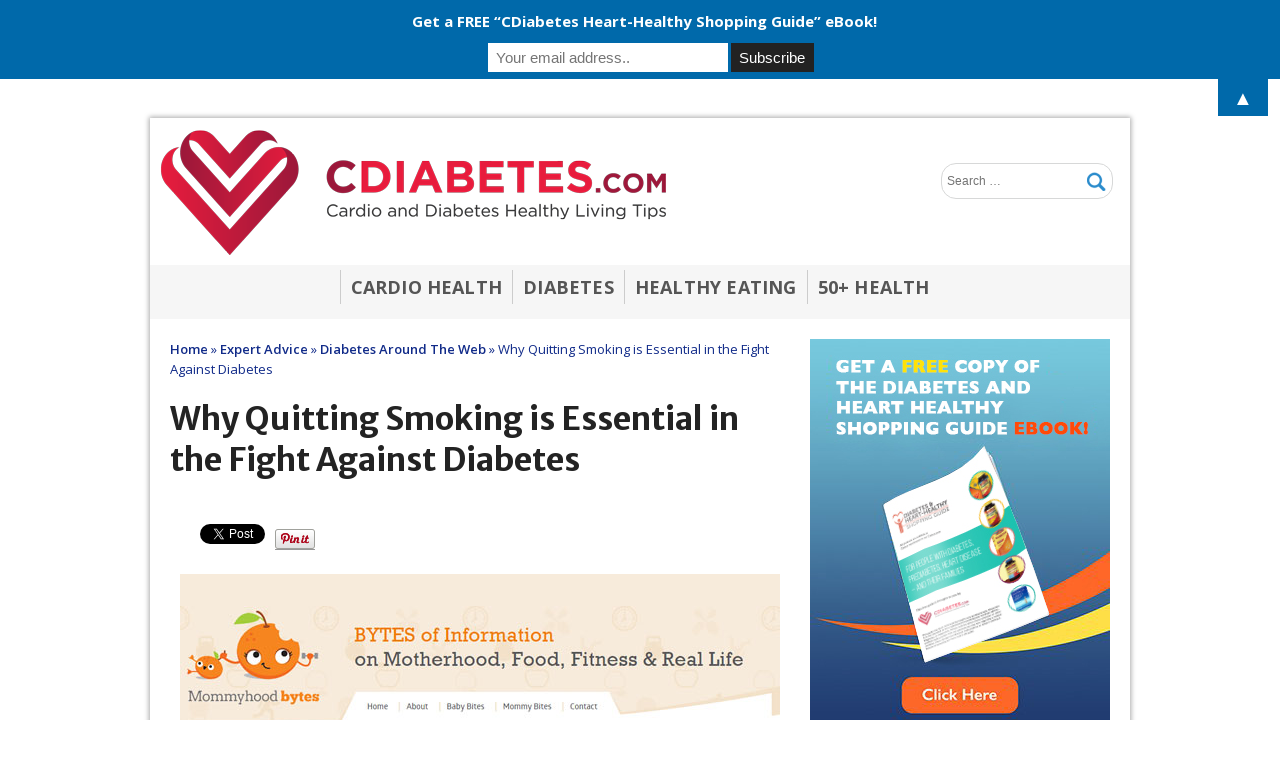

--- FILE ---
content_type: text/html; charset=UTF-8
request_url: http://cdiabetes.com/why-quitting-smoking-is-essential-in-the-fight-against-diabetes/
body_size: 104739
content:
<!DOCTYPE html>
<html class="no-js mh-one-sb fullbg" lang="en-US" prefix="og: http://ogp.me/ns#">
<head>


<!-- Analytics Tracking Code -->
<!--script data-cfasync="false">
  (function(i,s,o,g,r,a,m){i['GoogleAnalyticsObject']=r;i[r]=i[r]||function(){
  (i[r].q=i[r].q||[]).push(arguments)},i[r].l=1*new Date();a=s.createElement(o),
  m=s.getElementsByTagName(o)[0];a.async=1;a.src=g;m.parentNode.insertBefore(a,m)
  })(window,document,'script','https://www.google-analytics.com/analytics.js','ga');

  ga('create', 'UA-47706219-1', 'auto');
  ga('send', 'pageview');

</script-->

<!-- Google tag (gtag.js) -->
<script async src="https://www.googletagmanager.com/gtag/js?id=G-X8M26K2EKM"></script>
<script>
  window.dataLayer = window.dataLayer || [];
  function gtag(){dataLayer.push(arguments);}
  gtag('js', new Date());

  gtag('config', 'G-X8M26K2EKM');
</script>	

<!-- Don't delete next two lines of code. --> 
<script src="http://ajax.googleapis.com/ajax/libs/jquery/1.9.1/jquery.min.js"></script>
<script type="text/javascript">var $j = jQuery.noConflict();</script>

<!--script data-cfasync="false" type="text/javascript" src="https://www.gstatic.com/swiffy/v7.3.0/runtime.js"></script-->

<style>

@media only screen and (max-width: 1300px) {
     #mailchimp-top-bar label.mctb-label  { display: block !important; margin-bottom: 7px !important; }
    
}



.mctb-bar {
padding-right:50px !important;
}

#menu-main-menu-2nd-line > li{border-left: 1px solid #CCC; margin-left:0; margin-right:0; margin-bottom: 10px;}

#menu-main-menu-2nd-line > li > a {padding: 3px 10px 3px 10px;}

#menu-item-22600, #menu-item-22615, .menu-item-22600, .menu-item-22615 {display:none !important;}

/* Offers Tab */
#menu-item-22599 {display:none;}
#menu-item-2540 {display:none;}

/*#menu-item-22599 > a {color: #005cbf !important;}
#menu-item-22599 > a:hover {color: #005cbf !important;}
#menu-item-22599 > a:visited {color: #005cbf !important;}*/



/*#menu-item-32202 {display:none;}*/

/*blinking text #menu-item-22599 a {
     -webkit-animation: color-change 1s infinite;
    -moz-animation: color-change 1s infinite;
    -o-animation: color-change 1s infinite;
    -ms-animation: color-change 1s infinite;
    animation: color-change 1s infinite;
}

@-webkit-keyframes color-change {
    0% { color: #e54848; }
    50% { color: #3d6cb5; }
    100% { color: #e54848; }
}
@-moz-keyframes color-change {
    0% { color: #e54848; }
    50% { color: #3d6cb5; }
    100% { color: #e54848; }
}
@-ms-keyframes color-change {
    0% { color: #e54848; }
    50% { color: #3d6cb5; }
    100% { color: #e54848; }
}
@-o-keyframes color-change {
    0% { color: #e54848; }
    50% { color: #3d6cb5; }
    100% { color: #e54848; }
}
@keyframes color-change {
    0% { color: #e54848; }
    50% { color: #3d6cb5; }
    100% { color: #e54848; }
}*/


.mctb-label {font-weight: bold !important;}


#gform_fields_19 li {
    font-size: 16px;
}

#gform_fields_19 li input, #gform_fields_19 li textarea, #gform_fields_19 li label, #gform_wrapper_19 .validation_error {
    font-size: 16px;
}

</style>

<meta charset="UTF-8">
<title>Why Quitting Smoking is Essential in the Fight Against Diabetes - CDiabetes.com - Cardio and Diabetes Healthy Living Tips: Save On Diabetes Products and Learn More About Managing Diabetes</title>
<meta name='robots' content='max-image-preview:large' />
<script type="text/javascript">
var trackScrolling=true;
var trackScrollingPercentage=false;
var ScrollingPercentageNumber=25;
var stLogInterval=10*1000;
var cutOffTime=900;
var trackNoEvents=false;
var trackNoMaxTime=false;
var docTitle='Why Quitting Smoking is Essential in the Fight Against Diabetes';
</script>
<link rel="shortcut icon" href="http://cdiabetes.com/wp-content/uploads/2014/06/cdiabetes-favicon-60x60.png">
<!--[if lt IE 9]>
<script src="http://css3-mediaqueries-js.googlecode.com/svn/trunk/css3-mediaqueries.js"></script>
<![endif]-->
<meta name="viewport" content="width=device-width; initial-scale=1.0">
<link rel="pingback" href="http://cdiabetes.com/xmlrpc.php"/>

<!-- This site is optimized with the Yoast SEO Premium plugin v3.0.7 - https://yoast.com/wordpress/plugins/seo/ -->
<meta name="description" content="Read up on &quot;Why Quitting Smoking is Essential in the Fight Against Diabetes&quot; at the Free diabetes magazine. Save on diabetes products and learn more about managing diabetes. Expert news &amp; advice on healthy living, treating diabetes, healthy food &amp; low carb recipes for diabetic diets."/>
<meta name="robots" content="noodp"/>
<link rel="canonical" href="http://cdiabetes.com/why-quitting-smoking-is-essential-in-the-fight-against-diabetes/" />
<link rel="publisher" href="https://plus.google.com/+Cdiabetesmag"/>
<meta property="og:locale" content="en_US" />
<meta property="og:type" content="article" />
<meta property="og:title" content="Why Quitting Smoking is Essential in the Fight Against Diabetes - CDiabetes.com - Cardio and Diabetes Healthy Living Tips: Save On Diabetes Products and Learn More About Managing Diabetes" />
<meta property="og:description" content="Read up on &quot;Why Quitting Smoking is Essential in the Fight Against Diabetes&quot; at the Free diabetes magazine. Save on diabetes products and learn more about managing diabetes. Expert news &amp; advice on healthy living, treating diabetes, healthy food &amp; low carb recipes for diabetic diets." />
<meta property="og:url" content="http://cdiabetes.com/why-quitting-smoking-is-essential-in-the-fight-against-diabetes/" />
<meta property="og:site_name" content="CDiabetes.com - Cardio and Diabetes Healthy Living Tips: Save On Diabetes Products and Learn More About Managing Diabetes" />
<meta property="article:publisher" content="https://facebook.com/cdiabetes" />
<meta property="article:tag" content="quit smoking" />
<meta property="article:tag" content="stop smoking" />
<meta property="article:section" content="Diabetes Around The Web" />
<meta property="article:published_time" content="2015-10-20T10:38:18-04:00" />
<meta property="article:modified_time" content="2016-02-04T12:11:12-05:00" />
<meta property="og:updated_time" content="2016-02-04T12:11:12-05:00" />
<meta property="og:image" content="http://cdiabetes.com/wp-content/uploads/2015/10/why-quitting-smoking-is-essential-featured-image.jpg" />
<meta name="twitter:card" content="summary_large_image"/>
<meta name="twitter:description" content="Read up on &quot;Why Quitting Smoking is Essential in the Fight Against Diabetes&quot; at the Free diabetes magazine. Save on diabetes products and learn more about managing diabetes. Expert news &amp; advice on healthy living, treating diabetes, healthy food &amp; low carb recipes for diabetic diets."/>
<meta name="twitter:title" content="Why Quitting Smoking is Essential in the Fight Against Diabetes - CDiabetes.com - Cardio and Diabetes Healthy Living Tips: Save On Diabetes Products and Learn More About Managing Diabetes"/>
<meta name="twitter:site" content="@cdiabetesinfo"/>
<meta name="twitter:image" content="http://cdiabetes.com/wp-content/uploads/2015/10/why-quitting-smoking-is-essential-featured-image.jpg"/>
<meta name="twitter:creator" content="@cdiabetesinfo"/>
<!-- / Yoast SEO Premium plugin. -->

<link rel='dns-prefetch' href='//fonts.googleapis.com' />
<link rel='dns-prefetch' href='//v0.wordpress.com' />
<link rel="alternate" type="application/rss+xml" title="CDiabetes.com - Cardio and Diabetes Healthy Living Tips: Save On Diabetes Products and Learn More About Managing Diabetes &raquo; Feed" href="http://cdiabetes.com/feed/" />
<link rel="alternate" type="application/rss+xml" title="CDiabetes.com - Cardio and Diabetes Healthy Living Tips: Save On Diabetes Products and Learn More About Managing Diabetes &raquo; Comments Feed" href="http://cdiabetes.com/comments/feed/" />
<script type="text/javascript">
window._wpemojiSettings = {"baseUrl":"https:\/\/s.w.org\/images\/core\/emoji\/14.0.0\/72x72\/","ext":".png","svgUrl":"https:\/\/s.w.org\/images\/core\/emoji\/14.0.0\/svg\/","svgExt":".svg","source":{"concatemoji":"http:\/\/cdiabetes.com\/wp-includes\/js\/wp-emoji-release.min.js?ver=438e4163c1b60ebf48cae43893c2ae07"}};
/*! This file is auto-generated */
!function(e,a,t){var n,r,o,i=a.createElement("canvas"),p=i.getContext&&i.getContext("2d");function s(e,t){var a=String.fromCharCode,e=(p.clearRect(0,0,i.width,i.height),p.fillText(a.apply(this,e),0,0),i.toDataURL());return p.clearRect(0,0,i.width,i.height),p.fillText(a.apply(this,t),0,0),e===i.toDataURL()}function c(e){var t=a.createElement("script");t.src=e,t.defer=t.type="text/javascript",a.getElementsByTagName("head")[0].appendChild(t)}for(o=Array("flag","emoji"),t.supports={everything:!0,everythingExceptFlag:!0},r=0;r<o.length;r++)t.supports[o[r]]=function(e){if(p&&p.fillText)switch(p.textBaseline="top",p.font="600 32px Arial",e){case"flag":return s([127987,65039,8205,9895,65039],[127987,65039,8203,9895,65039])?!1:!s([55356,56826,55356,56819],[55356,56826,8203,55356,56819])&&!s([55356,57332,56128,56423,56128,56418,56128,56421,56128,56430,56128,56423,56128,56447],[55356,57332,8203,56128,56423,8203,56128,56418,8203,56128,56421,8203,56128,56430,8203,56128,56423,8203,56128,56447]);case"emoji":return!s([129777,127995,8205,129778,127999],[129777,127995,8203,129778,127999])}return!1}(o[r]),t.supports.everything=t.supports.everything&&t.supports[o[r]],"flag"!==o[r]&&(t.supports.everythingExceptFlag=t.supports.everythingExceptFlag&&t.supports[o[r]]);t.supports.everythingExceptFlag=t.supports.everythingExceptFlag&&!t.supports.flag,t.DOMReady=!1,t.readyCallback=function(){t.DOMReady=!0},t.supports.everything||(n=function(){t.readyCallback()},a.addEventListener?(a.addEventListener("DOMContentLoaded",n,!1),e.addEventListener("load",n,!1)):(e.attachEvent("onload",n),a.attachEvent("onreadystatechange",function(){"complete"===a.readyState&&t.readyCallback()})),(e=t.source||{}).concatemoji?c(e.concatemoji):e.wpemoji&&e.twemoji&&(c(e.twemoji),c(e.wpemoji)))}(window,document,window._wpemojiSettings);
</script>
<style type="text/css">
img.wp-smiley,
img.emoji {
	display: inline !important;
	border: none !important;
	box-shadow: none !important;
	height: 1em !important;
	width: 1em !important;
	margin: 0 0.07em !important;
	vertical-align: -0.1em !important;
	background: none !important;
	padding: 0 !important;
}
</style>
	<link rel='stylesheet' id='pt-cv-public-style-css' href='http://cdiabetes.com/wp-content/plugins/content-views-query-and-display-post-page/public/assets/css/cv.css?ver=2.5.0.1' type='text/css' media='all' />
<link rel='stylesheet' id='wp-block-library-css' href='http://cdiabetes.com/wp-includes/css/dist/block-library/style.min.css?ver=438e4163c1b60ebf48cae43893c2ae07' type='text/css' media='all' />
<style id='wp-block-library-inline-css' type='text/css'>
.has-text-align-justify{text-align:justify;}
</style>
<link rel='stylesheet' id='mediaelement-css' href='http://cdiabetes.com/wp-includes/js/mediaelement/mediaelementplayer-legacy.min.css?ver=4.2.17' type='text/css' media='all' />
<link rel='stylesheet' id='wp-mediaelement-css' href='http://cdiabetes.com/wp-includes/js/mediaelement/wp-mediaelement.min.css?ver=438e4163c1b60ebf48cae43893c2ae07' type='text/css' media='all' />
<link rel='stylesheet' id='classic-theme-styles-css' href='http://cdiabetes.com/wp-includes/css/classic-themes.min.css?ver=1' type='text/css' media='all' />
<style id='global-styles-inline-css' type='text/css'>
body{--wp--preset--color--black: #000000;--wp--preset--color--cyan-bluish-gray: #abb8c3;--wp--preset--color--white: #ffffff;--wp--preset--color--pale-pink: #f78da7;--wp--preset--color--vivid-red: #cf2e2e;--wp--preset--color--luminous-vivid-orange: #ff6900;--wp--preset--color--luminous-vivid-amber: #fcb900;--wp--preset--color--light-green-cyan: #7bdcb5;--wp--preset--color--vivid-green-cyan: #00d084;--wp--preset--color--pale-cyan-blue: #8ed1fc;--wp--preset--color--vivid-cyan-blue: #0693e3;--wp--preset--color--vivid-purple: #9b51e0;--wp--preset--gradient--vivid-cyan-blue-to-vivid-purple: linear-gradient(135deg,rgba(6,147,227,1) 0%,rgb(155,81,224) 100%);--wp--preset--gradient--light-green-cyan-to-vivid-green-cyan: linear-gradient(135deg,rgb(122,220,180) 0%,rgb(0,208,130) 100%);--wp--preset--gradient--luminous-vivid-amber-to-luminous-vivid-orange: linear-gradient(135deg,rgba(252,185,0,1) 0%,rgba(255,105,0,1) 100%);--wp--preset--gradient--luminous-vivid-orange-to-vivid-red: linear-gradient(135deg,rgba(255,105,0,1) 0%,rgb(207,46,46) 100%);--wp--preset--gradient--very-light-gray-to-cyan-bluish-gray: linear-gradient(135deg,rgb(238,238,238) 0%,rgb(169,184,195) 100%);--wp--preset--gradient--cool-to-warm-spectrum: linear-gradient(135deg,rgb(74,234,220) 0%,rgb(151,120,209) 20%,rgb(207,42,186) 40%,rgb(238,44,130) 60%,rgb(251,105,98) 80%,rgb(254,248,76) 100%);--wp--preset--gradient--blush-light-purple: linear-gradient(135deg,rgb(255,206,236) 0%,rgb(152,150,240) 100%);--wp--preset--gradient--blush-bordeaux: linear-gradient(135deg,rgb(254,205,165) 0%,rgb(254,45,45) 50%,rgb(107,0,62) 100%);--wp--preset--gradient--luminous-dusk: linear-gradient(135deg,rgb(255,203,112) 0%,rgb(199,81,192) 50%,rgb(65,88,208) 100%);--wp--preset--gradient--pale-ocean: linear-gradient(135deg,rgb(255,245,203) 0%,rgb(182,227,212) 50%,rgb(51,167,181) 100%);--wp--preset--gradient--electric-grass: linear-gradient(135deg,rgb(202,248,128) 0%,rgb(113,206,126) 100%);--wp--preset--gradient--midnight: linear-gradient(135deg,rgb(2,3,129) 0%,rgb(40,116,252) 100%);--wp--preset--duotone--dark-grayscale: url('#wp-duotone-dark-grayscale');--wp--preset--duotone--grayscale: url('#wp-duotone-grayscale');--wp--preset--duotone--purple-yellow: url('#wp-duotone-purple-yellow');--wp--preset--duotone--blue-red: url('#wp-duotone-blue-red');--wp--preset--duotone--midnight: url('#wp-duotone-midnight');--wp--preset--duotone--magenta-yellow: url('#wp-duotone-magenta-yellow');--wp--preset--duotone--purple-green: url('#wp-duotone-purple-green');--wp--preset--duotone--blue-orange: url('#wp-duotone-blue-orange');--wp--preset--font-size--small: 13px;--wp--preset--font-size--medium: 20px;--wp--preset--font-size--large: 36px;--wp--preset--font-size--x-large: 42px;--wp--preset--spacing--20: 0.44rem;--wp--preset--spacing--30: 0.67rem;--wp--preset--spacing--40: 1rem;--wp--preset--spacing--50: 1.5rem;--wp--preset--spacing--60: 2.25rem;--wp--preset--spacing--70: 3.38rem;--wp--preset--spacing--80: 5.06rem;}:where(.is-layout-flex){gap: 0.5em;}body .is-layout-flow > .alignleft{float: left;margin-inline-start: 0;margin-inline-end: 2em;}body .is-layout-flow > .alignright{float: right;margin-inline-start: 2em;margin-inline-end: 0;}body .is-layout-flow > .aligncenter{margin-left: auto !important;margin-right: auto !important;}body .is-layout-constrained > .alignleft{float: left;margin-inline-start: 0;margin-inline-end: 2em;}body .is-layout-constrained > .alignright{float: right;margin-inline-start: 2em;margin-inline-end: 0;}body .is-layout-constrained > .aligncenter{margin-left: auto !important;margin-right: auto !important;}body .is-layout-constrained > :where(:not(.alignleft):not(.alignright):not(.alignfull)){max-width: var(--wp--style--global--content-size);margin-left: auto !important;margin-right: auto !important;}body .is-layout-constrained > .alignwide{max-width: var(--wp--style--global--wide-size);}body .is-layout-flex{display: flex;}body .is-layout-flex{flex-wrap: wrap;align-items: center;}body .is-layout-flex > *{margin: 0;}:where(.wp-block-columns.is-layout-flex){gap: 2em;}.has-black-color{color: var(--wp--preset--color--black) !important;}.has-cyan-bluish-gray-color{color: var(--wp--preset--color--cyan-bluish-gray) !important;}.has-white-color{color: var(--wp--preset--color--white) !important;}.has-pale-pink-color{color: var(--wp--preset--color--pale-pink) !important;}.has-vivid-red-color{color: var(--wp--preset--color--vivid-red) !important;}.has-luminous-vivid-orange-color{color: var(--wp--preset--color--luminous-vivid-orange) !important;}.has-luminous-vivid-amber-color{color: var(--wp--preset--color--luminous-vivid-amber) !important;}.has-light-green-cyan-color{color: var(--wp--preset--color--light-green-cyan) !important;}.has-vivid-green-cyan-color{color: var(--wp--preset--color--vivid-green-cyan) !important;}.has-pale-cyan-blue-color{color: var(--wp--preset--color--pale-cyan-blue) !important;}.has-vivid-cyan-blue-color{color: var(--wp--preset--color--vivid-cyan-blue) !important;}.has-vivid-purple-color{color: var(--wp--preset--color--vivid-purple) !important;}.has-black-background-color{background-color: var(--wp--preset--color--black) !important;}.has-cyan-bluish-gray-background-color{background-color: var(--wp--preset--color--cyan-bluish-gray) !important;}.has-white-background-color{background-color: var(--wp--preset--color--white) !important;}.has-pale-pink-background-color{background-color: var(--wp--preset--color--pale-pink) !important;}.has-vivid-red-background-color{background-color: var(--wp--preset--color--vivid-red) !important;}.has-luminous-vivid-orange-background-color{background-color: var(--wp--preset--color--luminous-vivid-orange) !important;}.has-luminous-vivid-amber-background-color{background-color: var(--wp--preset--color--luminous-vivid-amber) !important;}.has-light-green-cyan-background-color{background-color: var(--wp--preset--color--light-green-cyan) !important;}.has-vivid-green-cyan-background-color{background-color: var(--wp--preset--color--vivid-green-cyan) !important;}.has-pale-cyan-blue-background-color{background-color: var(--wp--preset--color--pale-cyan-blue) !important;}.has-vivid-cyan-blue-background-color{background-color: var(--wp--preset--color--vivid-cyan-blue) !important;}.has-vivid-purple-background-color{background-color: var(--wp--preset--color--vivid-purple) !important;}.has-black-border-color{border-color: var(--wp--preset--color--black) !important;}.has-cyan-bluish-gray-border-color{border-color: var(--wp--preset--color--cyan-bluish-gray) !important;}.has-white-border-color{border-color: var(--wp--preset--color--white) !important;}.has-pale-pink-border-color{border-color: var(--wp--preset--color--pale-pink) !important;}.has-vivid-red-border-color{border-color: var(--wp--preset--color--vivid-red) !important;}.has-luminous-vivid-orange-border-color{border-color: var(--wp--preset--color--luminous-vivid-orange) !important;}.has-luminous-vivid-amber-border-color{border-color: var(--wp--preset--color--luminous-vivid-amber) !important;}.has-light-green-cyan-border-color{border-color: var(--wp--preset--color--light-green-cyan) !important;}.has-vivid-green-cyan-border-color{border-color: var(--wp--preset--color--vivid-green-cyan) !important;}.has-pale-cyan-blue-border-color{border-color: var(--wp--preset--color--pale-cyan-blue) !important;}.has-vivid-cyan-blue-border-color{border-color: var(--wp--preset--color--vivid-cyan-blue) !important;}.has-vivid-purple-border-color{border-color: var(--wp--preset--color--vivid-purple) !important;}.has-vivid-cyan-blue-to-vivid-purple-gradient-background{background: var(--wp--preset--gradient--vivid-cyan-blue-to-vivid-purple) !important;}.has-light-green-cyan-to-vivid-green-cyan-gradient-background{background: var(--wp--preset--gradient--light-green-cyan-to-vivid-green-cyan) !important;}.has-luminous-vivid-amber-to-luminous-vivid-orange-gradient-background{background: var(--wp--preset--gradient--luminous-vivid-amber-to-luminous-vivid-orange) !important;}.has-luminous-vivid-orange-to-vivid-red-gradient-background{background: var(--wp--preset--gradient--luminous-vivid-orange-to-vivid-red) !important;}.has-very-light-gray-to-cyan-bluish-gray-gradient-background{background: var(--wp--preset--gradient--very-light-gray-to-cyan-bluish-gray) !important;}.has-cool-to-warm-spectrum-gradient-background{background: var(--wp--preset--gradient--cool-to-warm-spectrum) !important;}.has-blush-light-purple-gradient-background{background: var(--wp--preset--gradient--blush-light-purple) !important;}.has-blush-bordeaux-gradient-background{background: var(--wp--preset--gradient--blush-bordeaux) !important;}.has-luminous-dusk-gradient-background{background: var(--wp--preset--gradient--luminous-dusk) !important;}.has-pale-ocean-gradient-background{background: var(--wp--preset--gradient--pale-ocean) !important;}.has-electric-grass-gradient-background{background: var(--wp--preset--gradient--electric-grass) !important;}.has-midnight-gradient-background{background: var(--wp--preset--gradient--midnight) !important;}.has-small-font-size{font-size: var(--wp--preset--font-size--small) !important;}.has-medium-font-size{font-size: var(--wp--preset--font-size--medium) !important;}.has-large-font-size{font-size: var(--wp--preset--font-size--large) !important;}.has-x-large-font-size{font-size: var(--wp--preset--font-size--x-large) !important;}
.wp-block-navigation a:where(:not(.wp-element-button)){color: inherit;}
:where(.wp-block-columns.is-layout-flex){gap: 2em;}
.wp-block-pullquote{font-size: 1.5em;line-height: 1.6;}
</style>
<link rel='stylesheet' id='avatar-manager-css' href='http://cdiabetes.com/wp-content/plugins/avatar-manager/assets/css/avatar-manager.min.css?ver=1.2.1' type='text/css' media='all' />
<link rel='stylesheet' id='contact-form-7-css' href='http://cdiabetes.com/wp-content/plugins/contact-form-7/includes/css/styles.css?ver=5.7.3' type='text/css' media='all' />
<link rel='stylesheet' id='nss-cptui-css-css' href='http://cdiabetes.com/wp-content/plugins/notso-shortcode/js/custom-post-type/cptui-css.css?ver=1.0' type='text/css' media='all' />
<link rel='stylesheet' id='nss-shortcodes-css-css' href='http://cdiabetes.com/wp-content/plugins/notso-shortcode/css/shortcodes.css?ver=1.0' type='text/css' media='all' />
<link rel='stylesheet' id='nss-slider-css-css' href='http://cdiabetes.com/wp-content/plugins/notso-shortcode/js/slideshow/slideshow.css?ver=1.0' type='text/css' media='all' />
<link rel='stylesheet' id='wp-downloadmanager-css' href='http://cdiabetes.com/wp-content/plugins/wp-downloadmanager/download-css.css?ver=1.68.8' type='text/css' media='all' />
<link rel='stylesheet' id='wp-glossary-css-css' href='http://cdiabetes.com/wp-content/plugins/wp-glossary/css/wp-glossary.css?ver=438e4163c1b60ebf48cae43893c2ae07' type='text/css' media='all' />
<link rel='stylesheet' id='wp-glossary-qtip-css-css' href='http://cdiabetes.com/wp-content/plugins/wp-glossary/ext/jquery.qtip.css?ver=438e4163c1b60ebf48cae43893c2ae07' type='text/css' media='all' />
<link rel='stylesheet' id='wprss-et-styles-css' href='http://cdiabetes.com/wp-content/plugins/wp-rss-excerpts-thumbnails/css/styles.css?ver=438e4163c1b60ebf48cae43893c2ae07' type='text/css' media='all' />
<link rel='stylesheet' id='spu-public-css-css' href='http://cdiabetes.com/wp-content/plugins/popups/public/assets/css/public.css?ver=1.9.3.8' type='text/css' media='all' />
<link rel='stylesheet' id='gforms_reset_css-css' href='http://cdiabetes.com/wp-content/plugins/gravityforms/css/formreset.min.css?ver=2.2.5' type='text/css' media='all' />
<link rel='stylesheet' id='gforms_formsmain_css-css' href='http://cdiabetes.com/wp-content/plugins/gravityforms/css/formsmain.min.css?ver=2.2.5' type='text/css' media='all' />
<link rel='stylesheet' id='gforms_ready_class_css-css' href='http://cdiabetes.com/wp-content/plugins/gravityforms/css/readyclass.min.css?ver=2.2.5' type='text/css' media='all' />
<link rel='stylesheet' id='gforms_browsers_css-css' href='http://cdiabetes.com/wp-content/plugins/gravityforms/css/browsers.min.css?ver=2.2.5' type='text/css' media='all' />
<link rel='stylesheet' id='gravityformsmailchimp_form_settings-css' href='http://cdiabetes.com/wp-content/plugins/gravityformsmailchimp/css/form_settings.css?ver=4.2' type='text/css' media='all' />
<link rel='stylesheet' id='mh-style-css' href='http://cdiabetes.com/wp-content/themes/mh_magazine_child/style.css?ver=2.1.0' type='text/css' media='all' />
<link rel='stylesheet' id='mh-google-fonts-css' href='//fonts.googleapis.com/css?family=Open+Sans:300,400,400italic,600,700|Merriweather+Sans:300,400,400italic,600,700' type='text/css' media='all' />
<link rel='stylesheet' id='tablepress-default-css' href='http://cdiabetes.com/wp-content/tablepress-combined.min.css?ver=24' type='text/css' media='all' />
<link rel='stylesheet' id='social-logos-css' href='http://cdiabetes.com/wp-content/plugins/jetpack/_inc/social-logos/social-logos.min.css?ver=11.8.6' type='text/css' media='all' />
<link rel='stylesheet' id='jetpack_css-css' href='http://cdiabetes.com/wp-content/plugins/jetpack/css/jetpack.css?ver=11.8.6' type='text/css' media='all' />
<script type='text/javascript' src='http://cdiabetes.com/wp-includes/js/jquery/jquery.min.js?ver=3.6.1' id='jquery-core-js'></script>
<script type='text/javascript' src='http://cdiabetes.com/wp-includes/js/jquery/jquery-migrate.min.js?ver=3.3.2' id='jquery-migrate-js'></script>
<script type='text/javascript' id='jquery-cookie-js-extra'>
/* <![CDATA[ */
var affwp_scripts = {"ajaxurl":"http:\/\/cdiabetes.com\/wp-admin\/admin-ajax.php"};
/* ]]> */
</script>
<script type='text/javascript' src='http://cdiabetes.com/wp-content/plugins/affiliate-wp/assets/js/jquery.cookie.js?ver=1.4.0' id='jquery-cookie-js'></script>
<script type='text/javascript' src='http://cdiabetes.com/wp-content/plugins/avatar-manager/assets/js/avatar-manager.min.js?ver=1.2.1' id='avatar-manager-js'></script>
<script type='text/javascript' src='http://cdiabetes.com/wp-content/plugins/notso-shortcode/js/slideshow/slideshow.js?ver=1.0' id='nss-slider-js-js'></script>
<script type='text/javascript' src='http://cdiabetes.com/wp-content/plugins/gravityforms/js/jquery.json.min.js?ver=2.2.5' id='gform_json-js'></script>
<script type='text/javascript' src='http://cdiabetes.com/wp-content/plugins/gravityforms/js/gravityforms.min.js?ver=2.2.5' id='gform_gravityforms-js'></script>
<script type='text/javascript' src='http://cdiabetes.com/wp-content/themes/mh_magazine-2.1.0/js/scripts.js?ver=438e4163c1b60ebf48cae43893c2ae07' id='scripts-js'></script>
<link rel="https://api.w.org/" href="http://cdiabetes.com/wp-json/" /><link rel="alternate" type="application/json" href="http://cdiabetes.com/wp-json/wp/v2/posts/22126" /><link rel="EditURI" type="application/rsd+xml" title="RSD" href="http://cdiabetes.com/xmlrpc.php?rsd" />
<link rel="wlwmanifest" type="application/wlwmanifest+xml" href="http://cdiabetes.com/wp-includes/wlwmanifest.xml" />

<link rel='shortlink' href='https://wp.me/p6YKx2-5KS' />
<link rel="alternate" type="application/json+oembed" href="http://cdiabetes.com/wp-json/oembed/1.0/embed?url=http%3A%2F%2Fcdiabetes.com%2Fwhy-quitting-smoking-is-essential-in-the-fight-against-diabetes%2F" />
<link rel="alternate" type="text/xml+oembed" href="http://cdiabetes.com/wp-json/oembed/1.0/embed?url=http%3A%2F%2Fcdiabetes.com%2Fwhy-quitting-smoking-is-essential-in-the-fight-against-diabetes%2F&#038;format=xml" />
		<script type="text/javascript">
		jQuery(document).ready(function($) {

			var cookie = $.cookie( 'affwp_ref' );
			var ref = affwp_get_query_vars()["ref"];

			// If a referral var is present and a referral cookie is not already set
			if( ref && ! cookie ) {

				var cookie_value = ref;

				// Set the cookie and expire it after 24 hours
				$.cookie( 'affwp_ref', cookie_value, { expires: 1, path: '/' } );

				// Fire an ajax request to log the hit
				$.ajax({
					type: "POST",
					data: {
						action: 'affwp_track_visit',
						affiliate: ref,
						url: document.URL,
						referrer: document.referrer
					},
					url: affwp_scripts.ajaxurl,
					success: function (response) {
						$.cookie( 'affwp_ref_visit_id', response, { expires: 1, path: '/' } );
					}

				}).fail(function (response) {
					if ( window.console && window.console.log ) {
						console.log( response );
					}
				}).done(function (response) {
				});

			}

			function affwp_get_query_vars() {
				var vars = [], hash;
				var hashes = window.location.href.slice(window.location.href.indexOf('?') + 1).split('&');
				for(var i = 0; i < hashes.length; i++) {
					hash = hashes[i].split('=');
					vars.push(hash[0]);
					vars[hash[0]] = hash[1];
				}
				return vars;
			}
		});
		</script>
<!-- Start Alexa Certify Javascript -->
<script type="text/javascript">
_atrk_opts = { atrk_acct:"xie7i1acVE00Ud", domain:"cdiabetes.com",dynamic: true};
(function() { var as = document.createElement('script'); as.type = 'text/javascript'; as.async = true; as.src = "https://d31qbv1cthcecs.cloudfront.net/atrk.js"; var s = document.getElementsByTagName('script')[0];s.parentNode.insertBefore(as, s); })();
</script>
<noscript><img src="https://d5nxst8fruw4z.cloudfront.net/atrk.gif?account=xie7i1acVE00Ud" style="display:none" height="1" width="1" alt="" /></noscript>
<!-- End Alexa Certify Javascript -->
<script type="text/javascript">
jQuery(document).ready(function(){
//Switch the "Open" and "Close" state per click then slide up/down (depending on open/close state)
jQuery(".wp_accordian_title").click(function(){
jQuery(this).toggleClass("active").next().slideToggle("fast");
return false;
});
});
</script>
		<script type="text/javascript" async defer data-pin-color="red" 
		 data-pin-hover="true" src="http://cdiabetes.com/wp-content/plugins/pinterest-pin-it-button-on-image-hover-and-post/js/pinit.js"></script>
		<style>/* CSS added by WP Meta and Date Remover*/.entry-meta {display:none !important;}
	.home .entry-meta { display: none; }
	.entry-footer {display:none !important;}
	.home .entry-footer { display: none; }</style>	<style>img#wpstats{display:none}</style>
		    <style type="text/css">
    	    		.header-wrap { background: #0069aa }
    	    	    	    		.main-nav, .header-nav .menu .menu-item:hover > .sub-menu, .main-nav .menu .menu-item:hover > .sub-menu, .slide-caption, .spotlight, .carousel-layout1, footer, .loop-layout2 .loop-wrap .meta,
    		.loop-layout3 .loop-wrap .meta, input[type=submit]:hover, #cancel-comment-reply-link:hover, .copyright { background: #0069aa; }
    		.slicknav_menu, .slicknav_nav ul { border-color: #0069aa; }
    		.copyright, .copyright a { color: #fff; }
    	    	    		.ticker-title, .header-nav .menu-item:hover, .main-nav li:hover, .footer-nav, .footer-nav ul li:hover > ul, .slicknav_menu, .slicknav_btn, .slicknav_nav .slicknav_item:hover,
    		.slicknav_nav a:hover, .slider-layout2 .flex-control-paging li a.flex-active, .sl-caption, .subheading, .pt-layout1 .page-title, .wt-layout2 .widget-title, .wt-layout2 .footer-widget-title,
    		.carousel-layout1 .caption, .page-numbers:hover, .current, .pagelink, a:hover .pagelink, input[type=submit], #cancel-comment-reply-link, .post-tags li:hover, .tagcloud a:hover, .sb-widget .tagcloud a:hover, .footer-widget .tagcloud a:hover { background: #1e73be; }
    		.slide-caption, .mh-mobile .slide-caption, [id*='carousel-'], .wt-layout1 .widget-title, .wt-layout1 .footer-widget-title, .wt-layout3 .widget-title, .wt-layout3 .footer-widget-title,
    		.ab-layout1 .author-box, .cat-desc, textarea:hover, input[type=text]:hover, input[type=email]:hover, input[type=tel]:hover, input[type=url]:hover, blockquote { border-color: #1e73be; }
    		.dropcap, .carousel-layout2 .caption { color: #1e73be; }
    	    	    		body, .mh-content h1, .pt-layout2 .mh-content .page-title, .entry h1, .entry h2, .entry h3, .entry h4, .entry h5 .entry h6, .wp-caption-text { color: #232323; }
    	    	    	    	    		.meta, .meta a, .breadcrumb, .breadcrumb a { color: #112b89; }
    	    	    		a, .related-title, .carousel-layout2 .carousel-item-title, a .pagelink, .page-numbers { color: #444444; }
    	    	    	.gform_wrapper #gform_wrapper_13 . h3.gform_title {
	text-align: center !important;
}	</style>
    <style type="text/css">
.entry { font-size: 16px; font-size: 1rem; }
h1, h2, h3, h4, h5, h6, .cp-widget-title { font-family: "Merriweather Sans", sans-serif; }
</style>
<style type="text/css" id="custom-background-css">
body.custom-background { background-color: #ffffff; }
</style>
	<style type="text/css">
.mctb-bar,.mctb-response,.mctb-close{ background: #0069aa !important; }
.mctb-bar,.mctb-label,.mctb-close{ color: #ffffff !important; }
.mctb-button{ background: #222222 !important; border-color: #222222 !important; }
.mctb-email:focus{ outline-color: #222222 !important; }
.mctb-button{ color: #ffffff !important; }
</style>
<style type="text/css">
</style>
<link rel="stylesheet" type="text/css" id="wp-custom-css" href="http://cdiabetes.com/?custom-css=1e6c562102" />
<!-- Facebook Pixel Code -->
<script data-cfasync="false">
!function(f,b,e,v,n,t,s){if(f.fbq)return;n=f.fbq=function(){n.callMethod?
n.callMethod.apply(n,arguments):n.queue.push(arguments)};if(!f._fbq)f._fbq=n;
n.push=n;n.loaded=!0;n.version='2.0';n.queue=[];t=b.createElement(e);t.async=!0;
t.src=v;s=b.getElementsByTagName(e)[0];s.parentNode.insertBefore(t,s)}(window,
document,'script','https://connect.facebook.net/en_US/fbevents.js');

fbq('init', '1763286447220816');
fbq('track', "PageView");</script>
<noscript><img height="1" width="1" style="display:none"
src="https://www.facebook.com/tr?id=1763286447220816&ev=PageView&noscript=1"
/></noscript>
<!-- End Facebook Pixel Code -->





<script language="javascript">

var LeaderboardAdCode = '';
   
var SquareAdCode  = '';
   
var TallAdCode = '';


var documentWidth;
var isHighResolution = false;
var isMediumResolution = false;
var isLowResolution = false;

try
{
 	documentWidth = (window.innerWidth > 0) ? window.innerWidth : screen.width;
	if (documentWidth > 767 && documentWidth < 1000) 
	{
		isMediumResolution = true;
	}
	else if (documentWidth > 1000)
	{
		isHighResolution = true;
	}
	else
	{
		isLowResolution = true;
	}	
} 
catch(err)
{
	isLowResolution = true;
}


</script>

<!-- Do not delete this ad-blocker alert script. This has been disabled by commenting it out based on Jonathan's orders, but we might need to re-enable it in the future if he changes his mind. - Abhijit -->
<script language="javascript">
/*
$j( window ).load(function() {
    if ( $j('.ad-widget').find('a:first').find('img:first').is(":visible") == false ) { 
    if ( $j('#adblck').find('img:first').is(":visible") == false ) { 
   	    $j("#message_bar").fadeIn(800);
	}
     document.title="";
  });

  $j(window).scroll(function(){
      if ($j(this).scrollTop() > 40) {
          $j('#message_bar').addClass('fixed');
      } else {
          $j('#message_bar').removeClass('fixed');
      }
  }); */


$j(document).ready(function() {
    if(sessionStorage.getItem('popState') != 'shown'){
        sessionStorage.setItem('popState','shown');  
    

setTimeout(changeColor1 , 400);

setTimeout(changeColor2 , 800);

setTimeout(changeColor1 , 1200);

setTimeout(changeColor2 , 1600);

setTimeout(changeColor1 , 2000);

setTimeout(changeColor2 , 2400);

setTimeout(changeColor1 , 2800);

setTimeout(changeColor2 , 3200);

setTimeout(changeColor1 , 3600);

setTimeout(changeColor2 , 4000);

    }    
});

function changeColor1 (bgcolor) {
$j(".mctb-bar").get(0).style.setProperty( 'background-color', '#ea364a', 'important');
$j(".mctb-close").get(0).style.setProperty( 'background-color', '#ea364a', 'important');
}

function changeColor2 (bgcolor) {
$j(".mctb-bar").get(0).style.setProperty( 'background-color', '#0069aa', 'important');
$j(".mctb-close").get(0).style.setProperty( 'background-color', '#0069aa', 'important');
}

</script>




</head>
<body class="post-template-default single single-post postid-22126 single-format-standard custom-background wt-layout1 pt-layout2 ab-layout1 rp-disable loop-layout1">
<script data-cfasync="false" src="/ads.js" type="text/javascript"></script>
<!-- Do not delete this ad-blocker alert. This has been disabled by commenting it out based on Jonathan's orders, but we might need to re-enable it in the future if he changes his mind. - Abhijit -->
<!--a href="/ad-blocking-software/"><div id="message_bar"><div style="padding:10px"><img src="/wp-content/uploads/2015/02/attention.png" width="24" height="24" style="vertical-align:middle;" /><span style="vertical-align:middle;">&nbsp;&nbsp;It appears that you are currently using Ad Blocking software. What are the consequences? Click to learn more.</span></div></div></a>
<div id="adblck"><img src="/advertisment/source/ads/ads-manager/advertise/google-ads/advertisment.gif" width="1" height="1" /></div-->


<aside class="header-widget">
	<div class="sb-widget">			<div class="textwidget"><!--script type="text/javascript">
if (!isLowResolution) document.write(LeaderboardAdCode); 
 </script-->

<!-- Ads Plugin Code -->

<div style="text-align:center; margin: 5px 0px  5px 0px;">

		<div id="df3Pwwt" class="dfads-javascript-load"></div>
		<script>
		(function($) { 
			$("#df3Pwwt").load("http://cdiabetes.com/wp-admin/admin-ajax.php?action=dfads_ajax_load_ads&groups=633&limit=1&orderby=random&order=ASC&container_id=&container_html=none&container_class=&ad_html=div&ad_class=&callback_function=&return_javascript=0&_block_id=df3Pwwt" );			
		})( jQuery );
		</script>
		<noscript><div class="dfad dfad_pos_1 dfad_first" id="_ad_37635"><center><a href="http://cdiabetes.com/redirects/product.php?URL=https%3A%2F%2Fwww.costco.com%2FNature-Made-Diabetes-Health-Pack%252c-60-Packets.product.11661873.html&utm_source=cdiabetes.com&utm_medium=banner&utm_content=Nature%20Made%20Diabetic%20Vitamins%20-%20Leaderboard%20Ad&utm_campaign=Houseads" target="_blank" onclick='ga("send", "event", "House Ads", "click", "Nature Made Diabetic Vitamins - Leaderboard Ad");' rel="noopener noreferrer"><img class="aligncenter size-full" src="http://cdiabetes.com/wp-content/uploads/2021/04/diabetes-health-pack-banner.jpg" width="728" height"90" alt="Nature Made Diabetic Vitamins"/></a></center></div></noscript>
		
</div></div>
		</div></aside>

<div class="mh-container">
			<header class="header-wrap">
	<!--div style="background: #0069AA none repeat scroll 0% 0%; width: 100%"-->
        <div style="background: #FFFFFF none repeat scroll 0% 0%; width: 100%">
		<div class="clearfix">
<div class="logo-wrap" role="banner" style="float:left;">
<a href="http://cdiabetes.com/" title="CDiabetes.com - Cardio and Diabetes Healthy Living Tips: Save On Diabetes Products and Learn More About Managing Diabetes" rel="home">
<img src="http://cdiabetes.com/wp-content/uploads/2018/01/cdiabetes-logo-final-2018.png" height="127" width="507" alt="CDiabetes.com - Cardio and Diabetes Healthy Living Tips: Save On Diabetes Products and Learn More About Managing Diabetes" />
</a>
</div>
<div id="header-widgets-wrap">
<div class="header-right-widget clearfix">			<div class="textwidget"><center><ul class="mh-social-widget clearfix">
 <!--li><a href="https://www.facebook.com/15240089946/posts/10154706047624947" onClick="ga('send', 'event', 'Header Social Media Buttons', 'Facebook');" target="_blank" rel="nofollow noopener"><img src="http://cdiabetes.com/wp-content/uploads/2015/03/facebook.png" width="34" height="34" alt="Follow on Facebook"></a></li>

<li><a href="https://twitter.com/cdiabetesinfo" onClick="ga('send', 'event', 'Header Social Media Buttons', 'Twitter');" target="_blank" rel="nofollow noopener"><img src="http://cdiabetes.com/wp-content/uploads/2015/03/twitter.png" width="34" height="34" alt="Follow on Twitter"></a></li-->

<!--li><a href="https://plus.google.com/+Cdiabetesmag" onClick="ga('send', 'event', 'Header Social Media Buttons', 'Google Plus');" target="_blank" rel="nofollow noopener"><img src="http://cdiabetes.com/wp-content/uploads/2015/03/google-.png" width="34" height="34" alt="Follow on Google+"></a></li-->

<!--li><a href="https://www.pinterest.com/cdiabetes" onClick="ga('send', 'event', 'Header Social Media Buttons', 'Pinterest');" target="_blank" rel="nofollow noopener"><img src="http://cdiabetes.com/wp-content/uploads/2015/03/pinterest.png" width="34" height="34" alt="Follow on Pinterest"></a></li-->

<!--li><a href="https://instagram.com/cdiabetesmag/" onClick="ga('send', 'event', 'Header Social Media Buttons', 'Instagram');" target="_blank" rel="nofollow noopener"><img src="http://cdiabetes.com/wp-content/uploads/2015/03/instagram.png" width="34" height="34" alt="Follow on Instagram"></a></li-->
		</ul></center></div>
		</div><div id="searchform"><form role="search" method="get" id="searchform" action="http://cdiabetes.com/">
    <fieldset>
	<input id="searchfield" type="text" value="" placeholder="Search …" onfocus="if (this.value == 'Search...') this.value = ''" name="s" id="s" />
	<input type="submit" id="searchsubmit" value="" />
    </fieldset>
</form></div><div class="header-right-widget clearfix">			<div class="textwidget"><center></center></div>
		</div></div>
</div>
	</div>
				<nav class="main-nav clearfix">
			<div class="menu-main-menu-1st-line-container"><ul id="menu-main-menu-1st-line" class="menu"><li id="menu-item-22599" class="free-offers menu-item menu-item-type-taxonomy menu-item-object-category menu-item-22599"><a href="http://cdiabetes.com/category/free-offers-discounts/">SPECIAL OFFERS</a></li>
</ul></div>			<!-- div id="searchform"></div -->
		</nav>
			<nav class="info-nav clearfix">
			<div class="menu-main-menu-2nd-line-container"><ul id="menu-main-menu-2nd-line" class="menu"><li id="menu-item-37728" class="menu-item menu-item-type-custom menu-item-object-custom menu-item-has-children menu-item-37728"><a href="#">CARDIO HEALTH</a>
<ul class="sub-menu">
	<li id="menu-item-37729" class="menu-item menu-item-type-taxonomy menu-item-object-category menu-item-37729"><a href="http://cdiabetes.com/category/heart-health-basics/">Heart Health Basics</a></li>
	<li id="menu-item-37730" class="menu-item menu-item-type-taxonomy menu-item-object-category menu-item-37730"><a href="http://cdiabetes.com/category/news-briefs/heart-healthy-news-briefs/">Heart Healthy News Briefs</a></li>
</ul>
</li>
<li id="menu-item-36558" class="menu-item menu-item-type-custom menu-item-object-custom current-menu-ancestor menu-item-has-children menu-item-36558"><a href="#">DIABETES</a>
<ul class="sub-menu">
	<li id="menu-item-7049" class="menu-item menu-item-type-custom menu-item-object-custom current-menu-ancestor menu-item-has-children menu-item-7049"><a href="#">Diabetes Care</a>
	<ul class="sub-menu">
		<li id="menu-item-33146" class="menu-item menu-item-type-taxonomy menu-item-object-category menu-item-33146"><a href="http://cdiabetes.com/category/diabetes-care/diabetes-articles/">Diabetes Articles</a></li>
		<li id="menu-item-31165" class="menu-item menu-item-type-custom menu-item-object-custom menu-item-31165"><a href="http://cdiabetes.com/coping-with-emotional-issues/">Coping with Emotional Issues</a></li>
		<li id="menu-item-9699" class="menu-item menu-item-type-taxonomy menu-item-object-category menu-item-has-children menu-item-9699"><a href="http://cdiabetes.com/category/diabetes-expert-articles/diabetes-chats/">Diabetes Chats</a>
		<ul class="sub-menu">
			<li id="menu-item-16950" class="menu-item menu-item-type-custom menu-item-object-custom menu-item-16950"><a href="http://cdiabetes.com/diabeteschat-october-7-2015/">October 7 &#8211; Healthy Living with Diabetes and Costco Diabetes Store Tour</a></li>
			<li id="menu-item-15252" class="menu-item menu-item-type-custom menu-item-object-custom menu-item-15252"><a href="http://cdiabetes.com/nutrition-and-diabetes-twitter-chat-for-healthcare-professionals-september-21-2015/">September 21 &#8211; Nutrition and Diabetes Twitter Chat for Healthcare Professionals</a></li>
			<li id="menu-item-12415" class="menu-item menu-item-type-custom menu-item-object-custom menu-item-12415"><a href="http://cdiabetes.com/twitter-chat-prevention-treatment-of-t2-diabetes-in-children-adolescents/">August 5 &#8211; Prevention &#038; Treatment of T2 Diabetes in Children &#038; Adolescents</a></li>
			<li id="menu-item-12416" class="menu-item menu-item-type-custom menu-item-object-custom menu-item-12416"><a href="http://cdiabetes.com/twitter-chat-transcript-diabetes-and-living-10-things-you-need-to-know-july-22-2015/">July 22 &#8211; Diabetes And Living: 10 Things You Need To Know</a></li>
			<li id="menu-item-12419" class="menu-item menu-item-type-taxonomy menu-item-object-category menu-item-12419"><a href="http://cdiabetes.com/category/diabetes-expert-articles/diabetes-chats/">View List of All Twitter Chats</a></li>
		</ul>
</li>
		<li id="menu-item-12555" class="menu-item menu-item-type-custom menu-item-object-custom menu-item-12555"><a target="_blank" rel="noopener" href="http://diabetesexpertblogs.com/">Diabetes Expert Blogs</a></li>
		<li id="menu-item-17738" class="menu-item menu-item-type-post_type menu-item-object-page menu-item-17738"><a href="http://cdiabetes.com/videos/">Videos on Diabetes</a></li>
		<li id="menu-item-12886" class="menu-item menu-item-type-custom menu-item-object-custom current-menu-ancestor current-menu-parent menu-item-has-children menu-item-12886"><a href="#">Diabetes Health News</a>
		<ul class="sub-menu">
			<li id="menu-item-26927" class="menu-item menu-item-type-custom menu-item-object-custom menu-item-26927"><a href="http://cdiabetes.com/patient-centered-diabetes-care-becomes-a-focus-in-2016/">Patient-Centered Diabetes Care Becomes a Focus in 2016</a></li>
			<li id="menu-item-22347" class="menu-item menu-item-type-custom menu-item-object-custom menu-item-22347"><a href="http://cdiabetes.com/the-important-keys-to-successfully-quit-smoking-with-diabetes/">The Important Keys to Successfully Quit Smoking with Diabetes</a></li>
			<li id="menu-item-22348" class="menu-item menu-item-type-custom menu-item-object-custom menu-item-22348"><a href="http://cdiabetes.com/diabetes-and-smoking-cessation-diabeteschat/">Diabetes and Smoking Cessation (#DiabetesChat Twitter party October 13th, 8-9p EST.)</a></li>
			<li id="menu-item-22142" class="menu-item menu-item-type-custom menu-item-object-custom current-menu-item menu-item-22142"><a href="http://cdiabetes.com/why-quitting-smoking-is-essential-in-the-fight-against-diabetes/" aria-current="page">Why Quitting Smoking is Essential in the Fight Against Diabetes</a></li>
			<li id="menu-item-22138" class="menu-item menu-item-type-custom menu-item-object-custom menu-item-22138"><a href="http://cdiabetes.com/diabetic-friendly-foods-to-buy-at-costco/">Diabetic Friendly Foods to Buy at Costco</a></li>
			<li id="menu-item-22139" class="menu-item menu-item-type-custom menu-item-object-custom menu-item-22139"><a href="http://cdiabetes.com/costco-keeps-the-needs-of-those-living-with-diabetes-in-stock/">Costco Keeps the Needs of Those Living with Diabetes in Stock</a></li>
			<li id="menu-item-22141" class="menu-item menu-item-type-custom menu-item-object-custom menu-item-22141"><a href="http://cdiabetes.com/role-costco-pharmacist-diabetes-care/">The Role of the Costco Pharmacist in Diabetes Care</a></li>
			<li id="menu-item-22140" class="menu-item menu-item-type-custom menu-item-object-custom menu-item-22140"><a href="http://cdiabetes.com/costco-can-help-get-you-and-your-family-on-a-healthier-path/">Costco Can Help Get You and Your Family on a Healthier Path</a></li>
			<li id="menu-item-12605" class="menu-item menu-item-type-post_type menu-item-object-page menu-item-12605"><a href="http://cdiabetes.com/diabetes-friendly-shopping-at-costco/">View All Articles under &#8220;Diabetes&#8221;</a></li>
		</ul>
</li>
	</ul>
</li>
	<li id="menu-item-26655" class="menu-item menu-item-type-custom menu-item-object-custom menu-item-has-children menu-item-26655"><a href="http://cdiabetes.com/category/diabetes-expert-articles/healthy-aging-diabetes/">Healthy Aging &#038; Diabetes</a>
	<ul class="sub-menu">
		<li id="menu-item-28484" class="menu-item menu-item-type-custom menu-item-object-custom menu-item-28484"><a href="http://cdiabetes.com/diabetes-joint-discomfort/">Diabetes and Joint Discomfort</a></li>
		<li id="menu-item-27366" class="menu-item menu-item-type-custom menu-item-object-custom menu-item-27366"><a href="http://cdiabetes.com/healthy-aging-and-staying-active/">Healthy Aging and Staying Active</a></li>
		<li id="menu-item-27204" class="menu-item menu-item-type-custom menu-item-object-custom menu-item-27204"><a href="http://cdiabetes.com/5-foods-healthy-aging/">5 Foods for Healthy Aging</a></li>
		<li id="menu-item-26741" class="menu-item menu-item-type-custom menu-item-object-custom menu-item-26741"><a href="http://cdiabetes.com/keeping-your-joints-healthy-with-diabetes/">Keeping Your Joints Healthy with Diabetes</a></li>
		<li id="menu-item-26726" class="menu-item menu-item-type-custom menu-item-object-custom menu-item-26726"><a href="http://cdiabetes.com/lifestyle-changes-healthy-aging/">Lifestyle Changes for Healthy Aging</a></li>
		<li id="menu-item-26663" class="menu-item menu-item-type-custom menu-item-object-custom menu-item-26663"><a href="http://cdiabetes.com/cosamin-and-healthy-aging/">Cosamin and Healthy Aging</a></li>
		<li id="menu-item-26656" class="menu-item menu-item-type-custom menu-item-object-custom menu-item-26656"><a href="http://cdiabetes.com/diabetes-healthy-aging-moving-well-for-life/">Diabetes &#038; Healthy Aging: Moving Well For Life</a></li>
		<li id="menu-item-26657" class="menu-item menu-item-type-custom menu-item-object-custom menu-item-26657"><a href="http://cdiabetes.com/help-for-aging-youthfully-with-diabetes/">Help for Aging Youthfully With Diabetes</a></li>
	</ul>
</li>
	<li id="menu-item-32202" class="menu-item menu-item-type-taxonomy menu-item-object-category menu-item-has-children menu-item-32202"><a href="http://cdiabetes.com/category/managing-blood-glucose-levels/">Managing Blood Glucose Levels</a>
	<ul class="sub-menu">
		<li id="menu-item-32438" class="menu-item menu-item-type-custom menu-item-object-custom menu-item-32438"><a href="http://cdiabetes.com/what-can-cinnamon-do-for-you/">What Can Cinnamon Do for You?</a></li>
		<li id="menu-item-32434" class="menu-item menu-item-type-custom menu-item-object-custom menu-item-32434"><a href="http://cdiabetes.com/strategies-for-balancing-blood-sugar-levels/">Strategies for Balancing Blood Sugar Levels</a></li>
		<li id="menu-item-32375" class="menu-item menu-item-type-custom menu-item-object-custom menu-item-32375"><a href="http://cdiabetes.com/healthy-foods-and-supplements-costco/">Healthy Foods and Dietary Supplements at Costco</a></li>
		<li id="menu-item-32309" class="menu-item menu-item-type-custom menu-item-object-custom menu-item-32309"><a href="http://cdiabetes.com/cinnamon-for-managing-blood-glucose/">Cinnamon for Managing Blood Glucose?</a></li>
		<li id="menu-item-32204" class="menu-item menu-item-type-custom menu-item-object-custom menu-item-32204"><a href="http://cdiabetes.com/natural-remedy-healthy-blood-glucose-levels/">A Natural Remedy for Healthy Blood Glucose Levels</a></li>
		<li id="menu-item-31971" class="menu-item menu-item-type-custom menu-item-object-custom menu-item-31971"><a target="_blank" rel="noopener" href="http://cdiabetes.com/fall2015/water-extracted-cinnamon-can-improve-blood-glucose-control/">How Water Extracted Cinnamon Can Improve Your Blood Glucose Control</a></li>
	</ul>
</li>
	<li id="menu-item-32425" class="menu-item menu-item-type-custom menu-item-object-custom menu-item-32425"><a href="http://cdiabetes.com/checking-blood-glucose/">Checking Blood Glucose</a></li>
	<li id="menu-item-32400" class="menu-item menu-item-type-custom menu-item-object-custom menu-item-32400"><a href="http://cdiabetes.com/colgate-total-toothpaste/">Oral Health and Diabetes</a></li>
	<li id="menu-item-32430" class="menu-item menu-item-type-custom menu-item-object-custom menu-item-32430"><a href="http://cdiabetes.com/nature-made-diabetes-health-pack-60-packets/">Supplements for Diabetes</a></li>
</ul>
</li>
<li id="menu-item-22600" class="menu-item menu-item-type-custom menu-item-object-custom menu-item-has-children menu-item-22600"><a href="http://cdiabetes.com/?s=heart+health">HEART HEALTH</a>
<ul class="sub-menu">
	<li id="menu-item-22616" class="menu-item menu-item-type-custom menu-item-object-custom menu-item-22616"><a href="http://cdiabetes.com/?s=heart+health">Heart Health @ Costco</a></li>
	<li id="menu-item-25952" class="menu-item menu-item-type-taxonomy menu-item-object-category menu-item-25952"><a href="http://cdiabetes.com/category/heart-health-basics/">Heart Health Basics</a></li>
	<li id="menu-item-32401" class="menu-item menu-item-type-custom menu-item-object-custom menu-item-32401"><a href="http://cdiabetes.com/supplements-for-heart-health/">Supplements for Heart Health</a></li>
</ul>
</li>
<li id="menu-item-22615" class="menu-item menu-item-type-custom menu-item-object-custom menu-item-has-children menu-item-22615"><a href="http://cdiabetes.com/diabetes-friendly-shopping-at-costco/">HEALTHY SHOPPING @ COSTCO</a>
<ul class="sub-menu">
	<li id="menu-item-22614" class="menu-item menu-item-type-custom menu-item-object-custom menu-item-22614"><a href="http://cdiabetes.com/diabetes-friendly-shopping-at-costco/">Diabetes-friendly Shopping @ Costco</a></li>
	<li id="menu-item-5942" class="menu-item menu-item-type-taxonomy menu-item-object-category current-post-ancestor menu-item-5942"><a href="http://cdiabetes.com/category/diabetes-expert-articles/">Expert Advice</a></li>
</ul>
</li>
<li id="menu-item-9184" class="menu-item menu-item-type-taxonomy menu-item-object-category menu-item-has-children menu-item-9184"><a href="http://cdiabetes.com/category/healthy-recipes/">HEALTHY EATING</a>
<ul class="sub-menu">
	<li id="menu-item-9082" class="menu-item menu-item-type-taxonomy menu-item-object-category menu-item-has-children menu-item-9082"><a href="http://cdiabetes.com/category/healthy-recipes/">Healthy Recipes</a>
	<ul class="sub-menu">
		<li id="menu-item-9698" class="menu-item menu-item-type-taxonomy menu-item-object-category menu-item-9698"><a href="http://cdiabetes.com/category/healthy-recipes/glucerna-recipes/">Glucerna® Recipes</a></li>
		<li id="menu-item-10456" class="menu-item menu-item-type-taxonomy menu-item-object-category menu-item-10456"><a href="http://cdiabetes.com/category/healthy-recipes/kirkland-signature-recipes/">Kirkland Signature™ Optifiber Recipes</a></li>
		<li id="menu-item-9110" class="menu-item menu-item-type-taxonomy menu-item-object-category menu-item-9110"><a href="http://cdiabetes.com/category/healthy-recipes/celebrity-chef-recipes/">Celebrity Chef Recipes</a></li>
		<li id="menu-item-12114" class="bop-nav-search menu-item menu-item-type-search menu-item-object- menu-item-12114"><li class='bop-menu-header-search'>
			<form action='https://www.edamam.com/recipes/' method='get' target='_blank'>
				<div id='bop-edamam-search-line'>
					<div class='bop-edamam-holder'>
						<div class='bop-edamam-inner-holder'>
							<div class='bop-edamam-field'><input id='bop-edamam-search-field' autocomplete='off' name='q' type='text' value='' placeholder='Find the best recipes...' /></div>
							<div id='bop-edamam-search-btn'><input id='bop-edamam-search-button' name='bop-edamam-search-submit' type='submit' value='' /></div>
						</div>
					</div>
				</div>
			</form>
			<div style='width: 160px; float: none; margin: auto; padding: auto;'>
				<div style='  margin-left: -15px; white-space:nowrap;'><a href='http://www.edamam.com/' target='_blank'>Powered by Edamam.com</a></div>
				<!--div style='width: 64px; float: right;'><a href='http://www.edamam.com/' target='_blank'><img class='aligncenter wp-image-11870' style='margin: 0; padding: 0;' src='http://devt.cdiabetes.com/wp-content/uploads/2015/06/edamam-logo.png' alt='edamam-logo' width='57' height='22' /></a></div -->
			</div>	
		</li>
		</li>
	</ul>
</li>
	<li id="menu-item-9083" class="menu-item menu-item-type-custom menu-item-object-custom menu-item-9083"><a href="http://cdiabetes.com/?s=nutrition%2C+eat%2C+meal">Nutrition Tips</a></li>
	<li id="menu-item-37601" class="menu-item menu-item-type-custom menu-item-object-custom menu-item-37601"><a href="http://cdiabetes.com/tour/">Guided Store Tour</a></li>
</ul>
</li>
<li id="menu-item-2540" class="menu-item menu-item-type-custom menu-item-object-custom menu-item-has-children menu-item-2540"><a href="http://cdiabetes.com/magazine-issues/">MAGAZINE</a>
<ul class="sub-menu">
	<li id="menu-item-30028" class="menu-item menu-item-type-custom menu-item-object-custom menu-item-30028"><a href="http://cdiabetes.com/spring2017/">Spring 2017</a></li>
	<li id="menu-item-28410" class="menu-item menu-item-type-custom menu-item-object-custom menu-item-28410"><a href="http://cdiabetes.com/winter2017/">Winter 2017</a></li>
	<li id="menu-item-33575" class="menu-item menu-item-type-custom menu-item-object-custom menu-item-33575"><a href="http://cdiabetes.com/fall2016/">Fall 2016</a></li>
	<li id="menu-item-31372" class="menu-item menu-item-type-custom menu-item-object-custom menu-item-31372"><a href="http://cdiabetes.com/summer2016/">Summer 2016</a></li>
	<li id="menu-item-11561" class="menu-item menu-item-type-post_type menu-item-object-page menu-item-has-children menu-item-11561"><a href="http://cdiabetes.com/healthy-living-with-you-past-editions/">Past Issues Archive</a>
	<ul class="sub-menu">
		<li id="menu-item-36450" class="menu-item menu-item-type-custom menu-item-object-custom menu-item-36450"><a href="http://cdiabetes.com/spring2016/">Spring 2016</a></li>
		<li id="menu-item-12982" class="menu-item menu-item-type-custom menu-item-object-custom menu-item-12982"><a href="http://cdiabetes.com/fall2015/">Fall 2015</a></li>
		<li id="menu-item-11560" class="menu-item menu-item-type-custom menu-item-object-custom menu-item-11560"><a href="http://cdiabetes.com/summer2015/">Summer 2015</a></li>
		<li id="menu-item-9080" class="menu-item menu-item-type-custom menu-item-object-custom menu-item-9080"><a href="http://cdiabetes.com/spring2015/">Spring 2015</a></li>
		<li id="menu-item-9079" class="menu-item menu-item-type-custom menu-item-object-custom menu-item-9079"><a href="http://cdiabetes.com/fall2014/">Fall 2014</a></li>
		<li id="menu-item-9078" class="menu-item menu-item-type-custom menu-item-object-custom menu-item-9078"><a href="http://cdiabetes.com/summer2014/">Summer 2014</a></li>
		<li id="menu-item-9077" class="menu-item menu-item-type-custom menu-item-object-custom menu-item-9077"><a href="http://cdiabetes.com/spring2014/">Spring 2014</a></li>
	</ul>
</li>
	<li id="menu-item-22384" class="menu-item menu-item-type-post_type menu-item-object-page menu-item-22384"><a href="http://cdiabetes.com/cdiabetes-com-reader-experience-survey/">CDiabetes.com Reader Experience Survey</a></li>
	<li id="menu-item-22366" class="menu-item menu-item-type-custom menu-item-object-custom menu-item-has-children menu-item-22366"><a href="http://cdiabetes.com/tag/Sponsored-Posts/">Sponsored Posts</a>
	<ul class="sub-menu">
		<li id="menu-item-22465" class="menu-item menu-item-type-custom menu-item-object-custom menu-item-22465"><a href="http://cdiabetes.com/maureen-reviews-the-costco-diabetes-store-tour/">Maureen Reviews the Costco Diabetes Store Tour</a></li>
		<li id="menu-item-22369" class="menu-item menu-item-type-custom menu-item-object-custom menu-item-22369"><a href="http://cdiabetes.com/water-extracted-cinnamon-can-improve-blood-glucose-control/">How Water-Extracted Cinnamon Can Improve Your Blood Glucose Control</a></li>
	</ul>
</li>
</ul>
</li>
<li id="menu-item-38844" class="menu-item menu-item-type-taxonomy menu-item-object-category menu-item-38844"><a href="http://cdiabetes.com/category/50-health/">50+ HEALTH</a></li>
</ul></div>		</nav>
		</header>
	<div class="mh-wrapper clearfix">
	<div class="mh-main">
<div style='display:none;'>http://cdiabetes.com/wp-content/uploads/2015/10/why-quitting-smoking-is-essential-featured-image-350x233.jpg</div>		<div class="mh-content left"><nav class="breadcrumb"><span itemscope itemtype="http://data-vocabulary.org/Breadcrumb"><a href="http://cdiabetes.com" itemprop="url"><span itemprop="title">Home</span></a></span> <span class="bc-delimiter">&raquo;</span> <a href="http://cdiabetes.com/category/diabetes-expert-articles/">Expert Advice</a> <span class="bc-delimiter">&raquo;</span> <span itemscope itemtype="http://data-vocabulary.org/Breadcrumb"><a href="http://cdiabetes.com/category/diabetes-expert-articles/diabetes-around-the-web/" itemprop="url"><span itemprop="title">Diabetes Around The Web</span></a></span> <span class="bc-delimiter">&raquo;</span> Why Quitting Smoking is Essential in the Fight Against Diabetes</nav>
<article class="post-22126 post type-post status-publish format-standard has-post-thumbnail hentry category-diabetes-around-the-web tag-quit-smoking tag-stop-smoking">
	<header class="post-header">
		<h1 class="entry-title">Why Quitting Smoking is Essential in the Fight Against Diabetes</h1>
		<p class="meta post-meta">Posted on <span class="updated"></span>  by <span class="vcard author"><a class="fn" href="http://cdiabetes.com/author/erin-palinski-wade/"></a></span>  </p>
	</header>
	<div class="sb-widget posts-1">			<div class="textwidget"><!--script type="text/javascript">
if (!isHighResolution) document.write(SquareAdCode); 
 </script--></div>
		</div>	<div class="entry clearfix">
				<div class="sharedaddy sd-sharing-enabled"><div class="robots-nocontent sd-block sd-social sd-social-official sd-sharing"><div class="sd-content"><ul><li class="share-facebook"><div class="fb-share-button" data-href="https://wp.me/p6YKx2-5KS" data-layout="button_count"></div></li><li class="share-twitter"><a href="https://twitter.com/share" class="twitter-share-button" data-url="https://wp.me/p6YKx2-5KS" data-text="Why Quitting Smoking is Essential in the Fight Against Diabetes" data-via="cdiabetesinfo" data-related="cdiabetesinfo">Tweet</a></li><li class="share-pinterest"><div class="pinterest_button"><a href="https://www.pinterest.com/pin/create/button/?url=https%3A%2F%2Fwp.me%2Fp6YKx2-5KS&#038;media=http%3A%2F%2Fcdiabetes.com%2Fwp-content%2Fuploads%2F2015%2F10%2Fwhy-quitting-smoking-is-essential-featured-image.jpg&#038;description=Why%20Quitting%20Smoking%20is%20Essential%20in%20the%20Fight%20Against%20Diabetes" data-pin-do="buttonPin" data-pin-config="beside"><img src="[data-uri]" data-src="//assets.pinterest.com/images/pidgets/pinit_fg_en_rect_gray_20.png" title="" alt="" /><noscript><img src="//assets.pinterest.com/images/pidgets/pinit_fg_en_rect_gray_20.png" title="" alt="" /></noscript></a></div></li><li class="share-linkedin"><div class="linkedin_button"><script type="in/share" data-url="https://wp.me/p6YKx2-5KS" data-counter="right"></script></div></li><li class="share-end"></li></ul><div class="sharing-clear"></div></div></div></div><p><img decoding="async" class="aligncenter size-full wp-image-22128" src="[data-uri]" data-src="http://cdiabetes.com/wp-content/uploads/2015/10/why-quitting-smoking-is-essential-featured-image.jpg" alt="why-quitting-smoking-is-essential-featured-image" width="600" height="400" srcset="http://cdiabetes.com/wp-content/uploads/2015/10/why-quitting-smoking-is-essential-featured-image.jpg 600w, http://cdiabetes.com/wp-content/uploads/2015/10/why-quitting-smoking-is-essential-featured-image-150x100.jpg 150w, http://cdiabetes.com/wp-content/uploads/2015/10/why-quitting-smoking-is-essential-featured-image-300x200.jpg 300w, http://cdiabetes.com/wp-content/uploads/2015/10/why-quitting-smoking-is-essential-featured-image-350x233.jpg 350w" sizes="(max-width: 600px) 100vw, 600px" /><noscript><img decoding="async" class="aligncenter size-full wp-image-22128" src="http://cdiabetes.com/wp-content/uploads/2015/10/why-quitting-smoking-is-essential-featured-image.jpg" alt="why-quitting-smoking-is-essential-featured-image" width="600" height="400" srcset="http://cdiabetes.com/wp-content/uploads/2015/10/why-quitting-smoking-is-essential-featured-image.jpg 600w, http://cdiabetes.com/wp-content/uploads/2015/10/why-quitting-smoking-is-essential-featured-image-150x100.jpg 150w, http://cdiabetes.com/wp-content/uploads/2015/10/why-quitting-smoking-is-essential-featured-image-300x200.jpg 300w, http://cdiabetes.com/wp-content/uploads/2015/10/why-quitting-smoking-is-essential-featured-image-350x233.jpg 350w" sizes="(max-width: 600px) 100vw, 600px" /></noscript></p>
<p>When you think of the risks of smoking, you may think of respiratory related issues such as emphysema or lung cancer. But did you know that smokers have a 30-40% higher chance of developing type 2 diabetes? And if you already have diabetes, smoking ups your odds for the development of many complications associated with the disease such as:</p>
<ul>
<li>Heart disease</li>
<li>Kidney disease</li>
<li>Poor circulation which can lead to nerve damage (neuropathy), poor wound healing, and possible amputations</li>
<li>Retinopathy (an eye disease that can cause blindness)</li>
</ul>
<p>If you are a smoker and have diabetes or are at risk, stopping will greatly improve your overall health almost instantly.</p>
<h3 style="text-align: center;"><a href="http://mommyhoodbytes.com/why-quitting-smoking-is-essential-in-the-fight-against-diabetes/" target="_blank">To read the full article on why quitting smoking is essential in the fight against Diabetes, click this link.</a></h3>
<p>&nbsp;</p>
<div class="sharedaddy sd-sharing-enabled"><div class="robots-nocontent sd-block sd-social sd-social-official sd-sharing"><div class="sd-content"><ul><li class="share-facebook"><div class="fb-share-button" data-href="https://wp.me/p6YKx2-5KS" data-layout="button_count"></div></li><li class="share-twitter"><a href="https://twitter.com/share" class="twitter-share-button" data-url="https://wp.me/p6YKx2-5KS" data-text="Why Quitting Smoking is Essential in the Fight Against Diabetes" data-via="cdiabetesinfo" data-related="cdiabetesinfo">Tweet</a></li><li class="share-pinterest"><div class="pinterest_button"><a href="https://www.pinterest.com/pin/create/button/?url=https%3A%2F%2Fwp.me%2Fp6YKx2-5KS&#038;media=http%3A%2F%2Fcdiabetes.com%2Fwp-content%2Fuploads%2F2015%2F10%2Fwhy-quitting-smoking-is-essential-featured-image.jpg&#038;description=Why%20Quitting%20Smoking%20is%20Essential%20in%20the%20Fight%20Against%20Diabetes" data-pin-do="buttonPin" data-pin-config="beside"><img src="[data-uri]" data-src="//assets.pinterest.com/images/pidgets/pinit_fg_en_rect_gray_20.png" title="" alt="" /><noscript><img src="//assets.pinterest.com/images/pidgets/pinit_fg_en_rect_gray_20.png" title="" alt="" /></noscript></a></div></li><li class="share-linkedin"><div class="linkedin_button"><script type="in/share" data-url="https://wp.me/p6YKx2-5KS" data-counter="right"></script></div></li><li class="share-end"></li></ul><div class="sharing-clear"></div></div></div></div>			</div>
			<div class="post-tags clearfix">
        	<ul><li><a href="http://cdiabetes.com/tag/quit-smoking/" rel="tag">quit smoking</a></li><li><a href="http://cdiabetes.com/tag/stop-smoking/" rel="tag">stop smoking</a></li></ul>        </div>
		</article><section class="author-box">
<div class="author-box-wrap clearfix">
<div class="author-box-avatar"><img alt="" class="avatar avatar-113 photo avatar-default" height="113" src="[data-uri]" data-src="http://cdiabetes.com/wp-content/uploads/2015/02/headshot-ErinPalinski-113x113.jpg" width="113"><noscript><img alt="" class="avatar avatar-113 photo avatar-default" height="113" src="http://cdiabetes.com/wp-content/uploads/2015/02/headshot-ErinPalinski-113x113.jpg" width="113"></noscript></div>
<h5 class="author-box-name"><span class="author-box-postcount"> (<a href="http://cdiabetes.com/author/erin-palinski-wade/" title="More articles written by ">13 Articles</a>)</span></h5>
<div class="author-box-desc"><p><strong>Erin Palinski-Wade</strong>, America’s Belly Fat Fighter, is a nationally recognized nutrition and fitness expert who has contributed her expertise to national media outlets such as The Doctors, The Early Show, ABC News, CBS News, Fox News, Fitness, Consumer Reports, Chicago Tribune, and Prevention Magazine. She operates a private practice in NJ and frequently serves as a media spokesperson, nutrition consultant, and speaker. She is the author of multiple publications including the <em>“2 Day Diabetes Diet”</em>, <em>“Belly Fat Diet For Dummies”</em>, <em>“Flat Belly Cookbook For Dummies”</em> and is the featured expert on the #1 best-selling diabetes iPad App “Diabetes: What Now?”</p>
<p> </p>
<p>To learn more about her, you can visit her website at <a href="http://erinpalinski.com/">http://erinpalinski.com/</a>.</p>
</div>
</div>
</section>
<div class='yarpp yarpp-related yarpp-related-website yarpp-template-list'>
<!-- YARPP List -->
<h3>Related posts:</h3><ol>
<li><a href="http://cdiabetes.com/diabetes-and-smoking-cessation-diabeteschat/" rel="bookmark" title="Diabetes and Smoking Cessation (#DiabetesChat Twitter party October 13th, 8-9p EST.)">Diabetes and Smoking Cessation (#DiabetesChat Twitter party October 13th, 8-9p EST.) </a></li>
<li><a href="http://cdiabetes.com/kirkland-signature-quit2-2-mg-gum-380-pieces/" rel="bookmark" title="FREE SHIPPING on Kirkland Signature™ Quit2™ 2 mg. Gum, 380 Pieces">FREE SHIPPING on Kirkland Signature™ Quit2™ 2 mg. Gum, 380 Pieces </a></li>
<li><a href="http://cdiabetes.com/diabetic-friendly-shopping-costco-wholesale-warehouse-stores/" rel="bookmark" title="Diabetic friendly shopping: Costco wholesale warehouse stores">Diabetic friendly shopping: Costco wholesale warehouse stores </a></li>
<li><a href="http://cdiabetes.com/healthy-grocery-shopping-tips/" rel="bookmark" title="Healthy Grocery Shopping Tips When You&#8217;re at Costco">Healthy Grocery Shopping Tips When You&#8217;re at Costco </a></li>
<li><a href="http://cdiabetes.com/costco-top-7-healthy-ingredients-for-diabetic-cooking/" rel="bookmark" title="Costco Top 7 Healthy Ingredients for Diabetic Cooking">Costco Top 7 Healthy Ingredients for Diabetic Cooking </a></li>
<li><a href="http://cdiabetes.com/diabetestravel-org-a-must-bookmark-site-for-travelers-with-diabetes/" rel="bookmark" title="DiabetesTravel.Org: A Must-Bookmark Site for Travelers With Diabetes">DiabetesTravel.Org: A Must-Bookmark Site for Travelers With Diabetes </a></li>
<li><a href="http://cdiabetes.com/the-health-and-humor-show-august-09-2015/" rel="bookmark" title="The Health And Humor Show, August 9, 2015">The Health And Humor Show, August 9, 2015 </a></li>
<li><a href="http://cdiabetes.com/the-health-and-humor-show-august-16-2015/" rel="bookmark" title="The Health And Humor Show, August 16, 2015">The Health And Humor Show, August 16, 2015 </a></li>
<li><a href="http://cdiabetes.com/shop-costco-for-these-simple-diabetes-friendly-recipes/" rel="bookmark" title="Shop Costco for These Simple Diabetes Friendly Recipes">Shop Costco for These Simple Diabetes Friendly Recipes </a></li>
<li><a href="http://cdiabetes.com/7-heart-healthy-shopping-tips-for-seniors/" rel="bookmark" title="7 Heart Healthy Shopping Tips for Seniors">7 Heart Healthy Shopping Tips for Seniors </a></li>
<li><a href="http://cdiabetes.com/diabetes-healthy-aging-moving-well-for-life/" rel="bookmark" title="Diabetes &#038; Healthy Aging: Moving Well For Life">Diabetes &#038; Healthy Aging: Moving Well For Life </a></li>
<li><a href="http://cdiabetes.com/eleven-tips-for-food-shopping-with-diabetes/" rel="bookmark" title="Eleven Tips for Food Shopping With Diabetes">Eleven Tips for Food Shopping With Diabetes </a></li>
</ol>
</div>
		</div>
			<aside class="mh-sidebar sb-right">
		<div class="sb-widget">			<div class="textwidget"><script type="text/javascript">
if (!isMediumResolution) document.write(SquareAdCode); 
 </script>

<div class="ad-widget"><div class="dfad dfad_pos_1 dfad_first" id="_ad_32870"><a href="http://cdiabetes.com/storetour/?utm_source=cdiabetes.com&utm_medium=banner&utm_content=store%20tour%20Sidebar%20Ad&utm_campaign=Houseads" target="_blank" onclick='ga("send", "event", "House Ads", "click", "Store Tour - Sidebar Ad");' rel="noopener"><img src="http://cdiabetes.com/wp-content/uploads/2018/04/diabetes-shopping-guide-banner-4-300.jpg" width="300px"></a></div></div>

<div id="signupform" style="margin: 0; padding: 10px; float: none; width: 280px; height: auto; text-align: center; display:none;">
                <div class='gf_browser_chrome gform_wrapper' id='gform_wrapper_6' ><form method='post' enctype='multipart/form-data'  id='gform_6'  action='/why-quitting-smoking-is-essential-in-the-fight-against-diabetes/'>
                        <div class='gform_body'><ul id='gform_fields_6' class='gform_fields top_label form_sublabel_below description_below'><li id='field_6_11' class='gfield sign-up-form-free gfield_html gfield_html_formatted gfield_no_follows_desc field_sublabel_below field_description_below gfield_visibility_visible' ><span style="color: red;"><strong>FREE! </strong> Download the “Diabetes &amp; Heart-Healthy Shopping Guide” eBook!</span>
<br /></li><li id='field_6_10' class='gfield sign-up-form-first-paragraph gfield_html gfield_html_formatted gfield_no_follows_desc field_sublabel_below field_description_below gfield_visibility_visible' ><p>Get this guide to shopping for diabetes & heart healthy products.</p>
&nbsp;
<p>Also, get great recipes, and tips about diabetes, heart health and nutrition.</p></li><li id='field_6_8' class='gfield gfield_html gfield_html_formatted gfield_no_follows_desc field_sublabel_below field_description_below gfield_visibility_visible' >&nbsp;
<p style="font-size: 18px; color: c0c0c0;"><strong>FREE BONUS!</strong><p/>
<p style="font-size:13px;">Instantly download 5 Healthy Diabetes Recipe e-books along with the <b>“Diabetes  &amp; Heart-Healthy Shopping Guide”</b> eBook!</p>
&nbsp;</li><li id='field_6_2' class='gfield sign-up-form-email gfield_contains_required field_sublabel_below field_description_below gfield_visibility_visible' ><label class='gfield_label' for='input_6_2' >Your Email Address<span class='gfield_required'>*</span></label><div class='ginput_container ginput_container_email'>
                            <input name='input_2' id='input_6_2' type='email' value='' class='large' tabindex='1'   placeholder='Your Email Address *' aria-required="true" aria-invalid="false"/>
                        </div></li><li id='field_6_12' class='gfield gform_hidden field_sublabel_below field_description_below gfield_visibility_visible' ><input name='input_12' id='input_6_12' type='hidden' class='gform_hidden'  aria-invalid="false" value='' /></li><li id='field_6_13' class='gfield gform_hidden field_sublabel_below field_description_below gfield_visibility_visible' ><input name='input_13' id='input_6_13' type='hidden' class='gform_hidden'  aria-invalid="false" value='' /></li><li id='field_6_14' class='gfield gform_hidden field_sublabel_below field_description_below gfield_visibility_visible' ><input name='input_14' id='input_6_14' type='hidden' class='gform_hidden'  aria-invalid="false" value='' /></li>
                            </ul></div>
        <div class='gform_footer top_label'> <input type='submit' id='gform_submit_button_6' class='gform_button button' value='Sign Up ▶' tabindex='2' onclick='if(window["gf_submitting_6"]){return false;}  if( !jQuery("#gform_6")[0].checkValidity || jQuery("#gform_6")[0].checkValidity()){window["gf_submitting_6"]=true;}  ' onkeypress='if( event.keyCode == 13 ){ if(window["gf_submitting_6"]){return false;} if( !jQuery("#gform_6")[0].checkValidity || jQuery("#gform_6")[0].checkValidity()){window["gf_submitting_6"]=true;}  jQuery("#gform_6").trigger("submit",[true]); }' /> 
            <input type='hidden' class='gform_hidden' name='is_submit_6' value='1' />
            <input type='hidden' class='gform_hidden' name='gform_submit' value='6' />
            
            <input type='hidden' class='gform_hidden' name='gform_unique_id' value='' />
            <input type='hidden' class='gform_hidden' name='state_6' value='WyJbXSIsIjYxZjk3ZmU5MDc5YTYyNjg2MDM2MjE1MzVlNTYwYjUxIl0=' />
            <input type='hidden' class='gform_hidden' name='gform_target_page_number_6' id='gform_target_page_number_6' value='0' />
            <input type='hidden' class='gform_hidden' name='gform_source_page_number_6' id='gform_source_page_number_6' value='1' />
            <input type='hidden' name='gform_field_values' value='' />
            
        </div>
                        <p style="display: none !important;"><label>&#916;<textarea name="ak_hp_textarea" cols="45" rows="8" maxlength="100"></textarea></label><input type="hidden" id="ak_js_1" name="ak_js" value="230"/><script>document.getElementById( "ak_js_1" ).setAttribute( "value", ( new Date() ).getTime() );</script></p></form>
                        </div><script type='text/javascript'> if(typeof gf_global == 'undefined') var gf_global = {"gf_currency_config":{"name":"U.S. Dollar","symbol_left":"$","symbol_right":"","symbol_padding":"","thousand_separator":",","decimal_separator":".","decimals":2},"base_url":"http:\/\/cdiabetes.com\/wp-content\/plugins\/gravityforms","number_formats":[],"spinnerUrl":"http:\/\/cdiabetes.com\/wp-content\/plugins\/gravityforms\/images\/spinner.gif"};jQuery(document).bind('gform_post_render', function(event, formId, currentPage){if(formId == 6) {if(typeof Placeholders != 'undefined'){
                        Placeholders.enable();
                    }} } );jQuery(document).bind('gform_post_conditional_logic', function(event, formId, fields, isInit){} );</script><script type='text/javascript'> jQuery(document).ready(function(){jQuery(document).trigger('gform_post_render', [6, 1]) } ); </script></div></div>
		</div><div class="sb-widget">			<div class="textwidget"><script type="text/javascript">
if (!isMediumResolution) document.write(SquareAdCode); 
 </script></div>
		</div><div class="sb-widget">			<div class="textwidget"><!-- Ads Plugin Code -->
<div style="text-align:center;">

		<div id="dfpXzAf" class="dfads-javascript-load"></div>
		<script>
		(function($) { 
			$("#dfpXzAf").load("http://cdiabetes.com/wp-admin/admin-ajax.php?action=dfads_ajax_load_ads&groups=634&limit=2&orderby=random&order=ASC&container_id=&container_html=none&container_class=ad-widget-wrapper&ad_html=div&ad_class=ad-widget&callback_function=&return_javascript=0&_block_id=dfpXzAf" );			
		})( jQuery );
		</script>
		<noscript><div class="dfad dfad_pos_1 dfad_first ad-widget" id="_ad_39472"><a href="http://cdiabetes.com/nature-made-heart-health/?utm_source=cdiabetes.com&utm_medium=banner&utm_content=nature-made-triple%20-%20Sidebar%20Ad&utm_campaign=Houseads" target="_blank" onclick='ga("send", "event", "House Ads", "click", "nature-made-triple - Sidebar Ad");' rel="noopener noreferrer"><img src="http://cdiabetes.com/wp-content/uploads/2021/04/nature-made-heart-healthy-600.jpg" class="aligncenter size-full wp-image-22013" width="300px"  /></a>
</div><div class="dfad dfad_pos_2 dfad_last ad-widget" id="_ad_39497"><a href="http://cdiabetes.com/nature-made-high-standards/?utm_source=cdiabetes.com&utm_medium=banner&utm_content=nature-made-high-standards%20-%20Sidebar%20Ad&utm_campaign=Houseads" target="_blank" onclick='ga("send", "event", "House Ads", "click", "nature-made-high-standards - Sidebar Ad");' rel="noopener noreferrer"><img src="http://cdiabetes.com/wp-content/uploads/2021/04/nature-made-product-range-600.jpg" class="aligncenter size-full wp-image-22013" width="300px"  /></a>
</div></noscript>
		
</div></div>
		</div><div class="sb-widget">			<div class="textwidget"><script type="text/javascript">
if (isLowResolution) document.write(SquareAdCode); 
 </script></div>
		</div>	</aside>
	</div>
    </div>
<div style="margin: 0 0 15px 0;">
<script type="text/javascript">
if (!isLowResolution) document.write(LeaderboardAdCode); 
</script>
</div>
 
	<nav class="footer-nav clearfix">
		<div class="menu-footer-menu-container"><ul id="menu-footer-menu" class="menu"><li id="menu-item-6434" class="menu-item menu-item-type-post_type menu-item-object-page menu-item-home menu-item-6434"><a href="http://cdiabetes.com/">Home</a></li>
<li id="menu-item-9139" class="menu-item menu-item-type-post_type menu-item-object-page menu-item-9139"><a href="http://cdiabetes.com/about-this-site/">About This Site</a></li>
<li id="menu-item-9140" class="menu-item menu-item-type-post_type menu-item-object-page menu-item-9140"><a href="http://cdiabetes.com/cdiabetes-glossary/">Glossary</a></li>
<li id="menu-item-46" class="menu-item menu-item-type-post_type menu-item-object-page menu-item-46"><a href="http://cdiabetes.com/privacy-policy/">Privacy Policy</a></li>
<li id="menu-item-47" class="menu-item menu-item-type-post_type menu-item-object-page menu-item-47"><a href="http://cdiabetes.com/copyright-notice/">Copyright Notice</a></li>
<li id="menu-item-273" class="menu-item menu-item-type-post_type menu-item-object-page menu-item-273"><a href="http://cdiabetes.com/disclaimer/">Disclaimer</a></li>
<li id="menu-item-50" class="menu-item menu-item-type-post_type menu-item-object-page menu-item-50"><a href="http://cdiabetes.com/contact-us/">Contact Us</a></li>
</ul></div>	</nav>
<div class="copyright-wrap">
	<p class="copyright">©1995-2015 <u><a href="http://omnichannelhealth.com" target="_blank">OmniChannel Health Media</a></u>. All rights reserved.<br />OmnichannelHealth Media, publisher of CDiabetes.com, does not provide medical advice, diagnosis or treatment. <u><a href="http://cdiabetes.com/additional-information/">See additional information.</a></u><br /></p>
</div>
</div>
<!-- Popups v1.9.3.8 - https://wordpress.org/plugins/popups/ --><style type="text/css">
#spu-12972 .spu-close{
	font-size: 30px;
	color:#666;
	text-shadow: 0 1px 0 #fff;
}
#spu-12972 .spu-close:hover{
	color:#000;
}
#spu-12972 {
	background-color: #eeeeee;
	background-color: rgba(238,238,238,1);
	color: #333;
	padding: 25px;
		border-radius: 0px;
	-moz-border-radius: 0px;
	-webkit-border-radius: 0px;
	-moz-box-shadow:  0px 0px 10px 1px #666;
	-webkit-box-shadow:  0px 0px 10px 1px #666;
	box-shadow:  0px 0px 10px 1px #666;
	width: 600px;

}
#spu-bg-12972 {
	opacity: 0.5;
	background-color: #000;
}
</style>
<div class="spu-bg" id="spu-bg-12972"></div>
<div class="spu-box  spu-centered spu-total- " id="spu-12972"
 data-box-id="12972" data-trigger="seconds"
 data-trigger-number="9999999"
 data-spuanimation="fade" data-tconvert-cookie="d" data-tclose-cookie="d" data-dconvert-cookie="999" data-dclose-cookie="30" data-nconvert-cookie="spu_conversion" data-nclose-cookie="spu_closing" data-test-mode="0"
 data-auto-hide="0" data-close-on-conversion="1" data-bgopa="0.5" data-total=""
 style="left:-99999px !important;right:auto;" data-width="600" >
	<div class="spu-content">
                <div class='gf_browser_chrome gform_wrapper' id='gform_wrapper_13' ><a id='gf_13' class='gform_anchor' ></a><form method='post' enctype='multipart/form-data' target='gform_ajax_frame_13' id='gform_13'  action='/why-quitting-smoking-is-essential-in-the-fight-against-diabetes/#gf_13'>
                        <div class='gform_body'><ul id='gform_fields_13' class='gform_fields left_label form_sublabel_below description_below'><li id='field_13_1' class='gfield gfield_html gfield_no_follows_desc field_sublabel_below field_description_below gfield_visibility_visible' >
<center><h2 style="font-size:1.5rem; font-family:'Open Sans',Helvetica,Arial,sans-serif;">Remind Me About This Event</h2>
</center>
<div style="font-size:15px">We will send you scheduled reminders about this event via email until the day of the event. 
<br/><br/>
Simply enter your email address below and click on the "Remind Me" button.</div>
<br /></li><li id='field_13_2' class='gfield gfield_contains_required field_sublabel_below field_description_below gfield_visibility_visible' ><label class='gfield_label' for='input_13_2' >Email<span class='gfield_required'>*</span></label><div class='ginput_container ginput_container_email'>
                            <input name='input_2' id='input_13_2' type='email' value='' class='large' tabindex='1'    aria-required="true" aria-invalid="false"/>
                        </div></li><li id='field_13_3' class='gfield gform_hidden field_sublabel_below field_description_below gfield_visibility_visible' ><input name='input_3' id='input_13_3' type='hidden' class='gform_hidden'  aria-invalid="false" value='cdiabetes.com' /></li>
                            </ul></div>
        <div class='gform_footer left_label'> <input type='submit' id='gform_submit_button_13' class='gform_button button' value='Remind Me!' tabindex='2' onclick='if(window["gf_submitting_13"]){return false;}  if( !jQuery("#gform_13")[0].checkValidity || jQuery("#gform_13")[0].checkValidity()){window["gf_submitting_13"]=true;}  ' onkeypress='if( event.keyCode == 13 ){ if(window["gf_submitting_13"]){return false;} if( !jQuery("#gform_13")[0].checkValidity || jQuery("#gform_13")[0].checkValidity()){window["gf_submitting_13"]=true;}  jQuery("#gform_13").trigger("submit",[true]); }' /> <input type='hidden' name='gform_ajax' value='form_id=13&amp;title=&amp;description=&amp;tabindex=1' />
            <input type='hidden' class='gform_hidden' name='is_submit_13' value='1' />
            <input type='hidden' class='gform_hidden' name='gform_submit' value='13' />
            
            <input type='hidden' class='gform_hidden' name='gform_unique_id' value='' />
            <input type='hidden' class='gform_hidden' name='state_13' value='WyJbXSIsIjYxZjk3ZmU5MDc5YTYyNjg2MDM2MjE1MzVlNTYwYjUxIl0=' />
            <input type='hidden' class='gform_hidden' name='gform_target_page_number_13' id='gform_target_page_number_13' value='0' />
            <input type='hidden' class='gform_hidden' name='gform_source_page_number_13' id='gform_source_page_number_13' value='1' />
            <input type='hidden' name='gform_field_values' value='' />
            
        </div>
                        <p style="display: none !important;"><label>&#916;<textarea name="ak_hp_textarea" cols="45" rows="8" maxlength="100"></textarea></label><input type="hidden" id="ak_js_2" name="ak_js" value="21"/><script>document.getElementById( "ak_js_2" ).setAttribute( "value", ( new Date() ).getTime() );</script></p></form>
                        </div>
                <iframe style='display:none;width:0px;height:0px;' src='about:blank' name='gform_ajax_frame_13' id='gform_ajax_frame_13' title='Ajax Frame'>This iframe contains the logic required to handle Ajax powered Gravity Forms.</iframe>
                <script type='text/javascript'>jQuery(document).ready(function($){gformInitSpinner( 13, 'http://cdiabetes.com/wp-content/plugins/gravityforms/images/spinner.gif' );jQuery('#gform_ajax_frame_13').load( function(){var contents = jQuery(this).contents().find('*').html();var is_postback = contents.indexOf('GF_AJAX_POSTBACK') >= 0;if(!is_postback){return;}var form_content = jQuery(this).contents().find('#gform_wrapper_13');var is_confirmation = jQuery(this).contents().find('#gform_confirmation_wrapper_13').length > 0;var is_redirect = contents.indexOf('gformRedirect(){') >= 0;var is_form = form_content.length > 0 && ! is_redirect && ! is_confirmation;if(is_form){jQuery('#gform_wrapper_13').html(form_content.html());if(form_content.hasClass('gform_validation_error')){jQuery('#gform_wrapper_13').addClass('gform_validation_error');} else {jQuery('#gform_wrapper_13').removeClass('gform_validation_error');}setTimeout( function() { /* delay the scroll by 50 milliseconds to fix a bug in chrome */ jQuery(document).scrollTop(jQuery('#gform_wrapper_13').offset().top); }, 50 );if(window['gformInitDatepicker']) {gformInitDatepicker();}if(window['gformInitPriceFields']) {gformInitPriceFields();}var current_page = jQuery('#gform_source_page_number_13').val();gformInitSpinner( 13, 'http://cdiabetes.com/wp-content/plugins/gravityforms/images/spinner.gif' );jQuery(document).trigger('gform_page_loaded', [13, current_page]);window['gf_submitting_13'] = false;}else if(!is_redirect){var confirmation_content = jQuery(this).contents().find('.GF_AJAX_POSTBACK').html();if(!confirmation_content){confirmation_content = contents;}setTimeout(function(){jQuery('#gform_wrapper_13').replaceWith(confirmation_content);jQuery(document).scrollTop(jQuery('#gf_13').offset().top);jQuery(document).trigger('gform_confirmation_loaded', [13]);window['gf_submitting_13'] = false;}, 50);}else{jQuery('#gform_13').append(contents);if(window['gformRedirect']) {gformRedirect();}}jQuery(document).trigger('gform_post_render', [13, current_page]);} );} );</script><script type='text/javascript'> if(typeof gf_global == 'undefined') var gf_global = {"gf_currency_config":{"name":"U.S. Dollar","symbol_left":"$","symbol_right":"","symbol_padding":"","thousand_separator":",","decimal_separator":".","decimals":2},"base_url":"http:\/\/cdiabetes.com\/wp-content\/plugins\/gravityforms","number_formats":[],"spinnerUrl":"http:\/\/cdiabetes.com\/wp-content\/plugins\/gravityforms\/images\/spinner.gif"};jQuery(document).bind('gform_post_render', function(event, formId, currentPage){if(formId == 13) {} } );jQuery(document).bind('gform_post_conditional_logic', function(event, formId, fields, isInit){} );</script><script type='text/javascript'> jQuery(document).ready(function(){jQuery(document).trigger('gform_post_render', [13, 1]) } ); </script>
</div>
	<span class="spu-close spu-close-popup top_right"><i class="spu-icon spu-icon-close"></i></span>
	<span class="spu-timer"></span>
	</div>
<!-- / Popups Box -->
<div id="fb-root" class=" fb_reset"></div>        <!-- Mailchimp Top Bar v1.6.0 - https://wordpress.org/plugins/mailchimp-top-bar/ -->
        <div id="mailchimp-top-bar" class="mctb mctb-sticky mctb-position-top mctb-medium">
		<div class="mctb-bar" >
            <form method="post" >
                                        <label class="mctb-label" for="mailchimp-top-bar__email">Get a FREE “CDiabetes Heart-Healthy Shopping Guide” eBook!</label>
                                        <input type="email" name="email"
                           placeholder="Your email address.."
                           class="mctb-email" required id="mailchimp-top-bar__email"/>
                    <input type="text" name="email_confirm" placeholder="Confirm your email" value="" autocomplete="off"
                           tabindex="-1" class="mctb-email-confirm"/>
                                        <input type="submit" value="Subscribe"
                           class="mctb-button"/>
                                        <input type="hidden" name="_mctb" value="1"/>
                    <input type="hidden" name="_mctb_no_js" value="1"/>
                    <input type="hidden" name="_mctb_timestamp" value="1768987682"/>
                </form>
                            </div>
		</div>
		<!-- / Mailchimp Top Bar -->
<!-- facebook stuff -->
<script>(function() {
  var _fbq = window._fbq || (window._fbq = []);
  if (!_fbq.loaded) {
    var fbds = document.createElement('script');
    fbds.async = true;
    fbds.src = '//connect.facebook.net/en_US/fbds.js';
    var s = document.getElementsByTagName('script')[0];
    s.parentNode.insertBefore(fbds, s);
    _fbq.loaded = true;
  }
  _fbq.push(['addPixelId', '289111321287134']);
})();
window._fbq = window._fbq || [];
window._fbq.push(['track', 'PixelInitialized', {}]);
</script>
<noscript><img height="1" width="1" alt="" style="display:none" src="https://www.facebook.com/tr?id=289111321287134&ev=PixelInitialized" /></noscript>
<!-- end Facebook stuff -->
	<script type="text/javascript">
		window.WPCOM_sharing_counts = {"http:\/\/cdiabetes.com\/why-quitting-smoking-is-essential-in-the-fight-against-diabetes\/":22126};
	</script>
							<div id="fb-root"></div>
			<script>(function(d, s, id) { var js, fjs = d.getElementsByTagName(s)[0]; if (d.getElementById(id)) return; js = d.createElement(s); js.id = id; js.src = 'https://connect.facebook.net/en_US/sdk.js#xfbml=1&amp;appId=249643311490&version=v2.3'; fjs.parentNode.insertBefore(js, fjs); }(document, 'script', 'facebook-jssdk'));</script>
			<script>
			document.body.addEventListener( 'is.post-load', function() {
				if ( 'undefined' !== typeof FB ) {
					FB.XFBML.parse();
				}
			} );
			</script>
						<script>!function(d,s,id){var js,fjs=d.getElementsByTagName(s)[0],p=/^http:/.test(d.location)?'http':'https';if(!d.getElementById(id)){js=d.createElement(s);js.id=id;js.src=p+'://platform.twitter.com/widgets.js';fjs.parentNode.insertBefore(js,fjs);}}(document, 'script', 'twitter-wjs');</script>
								<script type="text/javascript">
				( function () {
					// Pinterest shared resources
					var s = document.createElement( 'script' );
					s.type = 'text/javascript';
					s.async = true;
					s.setAttribute( 'data-pin-hover', true );					s.src = window.location.protocol + '//assets.pinterest.com/js/pinit.js';
					var x = document.getElementsByTagName( 'script' )[ 0 ];
					x.parentNode.insertBefore(s, x);
					// if 'Pin it' button has 'counts' make container wider
					function init() {
						var shares = document.querySelectorAll( 'li.share-pinterest' );
						for ( var i = 0; i < shares.length; i++ ) {
							var share = shares[ i ];
							if ( share.querySelector( 'a span:visible' ) ) {
								share.style.width = '80px';
							}
						}
					}

					if ( document.readyState !== 'complete' ) {
						document.addEventListener( 'load', init );
					} else {
						init();
					}
				} )();
			</script>
					<script type="text/javascript">
				( function () {
					var currentScript = document.currentScript;

					// Helper function to load an external script.
					function loadScript( url, cb ) {
						var script = document.createElement( 'script' );
						var prev = currentScript || document.getElementsByTagName( 'script' )[ 0 ];
						script.setAttribute( 'async', true );
						script.setAttribute( 'src', url );
						prev.parentNode.insertBefore( script, prev );
						script.addEventListener( 'load', cb );
					}

					function init() {
						loadScript( 'https://platform.linkedin.com/in.js?async=true', function () {
							if ( typeof IN !== 'undefined' ) {
								IN.init();
							}
						} );
					}

					if ( document.readyState === 'loading' ) {
						document.addEventListener( 'DOMContentLoaded', init );
					} else {
						init();
					}

					document.body.addEventListener( 'is.post-load', function() {
						if ( typeof IN !== 'undefined' ) {
							IN.parse();
						}
					} );
				} )();
			</script>
			<link rel='stylesheet' id='yarppRelatedCss-css' href='http://cdiabetes.com/wp-content/plugins/yet-another-related-posts-plugin/style/related.css?ver=5.30.2' type='text/css' media='all' />
<script type='text/javascript' src='http://cdiabetes.com/wp-content/plugins/contact-form-7/includes/swv/js/index.js?ver=5.7.3' id='swv-js'></script>
<script type='text/javascript' id='contact-form-7-js-extra'>
/* <![CDATA[ */
var wpcf7 = {"api":{"root":"http:\/\/cdiabetes.com\/wp-json\/","namespace":"contact-form-7\/v1"},"cached":"1"};
/* ]]> */
</script>
<script type='text/javascript' src='http://cdiabetes.com/wp-content/plugins/contact-form-7/includes/js/index.js?ver=5.7.3' id='contact-form-7-js'></script>
<script type='text/javascript' id='pt-cv-content-views-script-js-extra'>
/* <![CDATA[ */
var PT_CV_PUBLIC = {"_prefix":"pt-cv-","page_to_show":"5","_nonce":"342a136dbb","is_admin":"","is_mobile":"","ajaxurl":"http:\/\/cdiabetes.com\/wp-admin\/admin-ajax.php","lang":"","loading_image_src":"data:image\/gif;base64,R0lGODlhDwAPALMPAMrKygwMDJOTkz09PZWVla+vr3p6euTk5M7OzuXl5TMzMwAAAJmZmWZmZszMzP\/\/\/yH\/[base64]\/wyVlamTi3nSdgwFNdhEJgTJoNyoB9ISYoQmdjiZPcj7EYCAeCF1gEDo4Dz2eIAAAh+QQFCgAPACwCAAAADQANAAAEM\/DJBxiYeLKdX3IJZT1FU0iIg2RNKx3OkZVnZ98ToRD4MyiDnkAh6BkNC0MvsAj0kMpHBAAh+QQFCgAPACwGAAAACQAPAAAEMDC59KpFDll73HkAA2wVY5KgiK5b0RRoI6MuzG6EQqCDMlSGheEhUAgqgUUAFRySIgAh+QQFCgAPACwCAAIADQANAAAEM\/DJKZNLND\/[base64]"};
var PT_CV_PAGINATION = {"first":"\u00ab","prev":"\u2039","next":"\u203a","last":"\u00bb","goto_first":"Go to first page","goto_prev":"Go to previous page","goto_next":"Go to next page","goto_last":"Go to last page","current_page":"Current page is","goto_page":"Go to page"};
/* ]]> */
</script>
<script type='text/javascript' src='http://cdiabetes.com/wp-content/plugins/content-views-query-and-display-post-page/public/assets/js/cv.js?ver=2.5.0.1' id='pt-cv-content-views-script-js'></script>
<script type='text/javascript' src='http://cdiabetes.com/wp-content/plugins/notso-shortcode/js/custom-post-type/filterable/filterable.js?ver=1.0' id='nss-filterable-js'></script>
<script type='text/javascript' src='http://cdiabetes.com/wp-content/plugins/notso-shortcode/js/custom-post-type/cptui-custom.js?ver=1.0' id='nss-portfolios-custom-js-js'></script>
<script type='text/javascript' src='http://cdiabetes.com/wp-content/plugins/notso-shortcode/js/tabber/tabber.js?ver=1.0' id='nss-tabber-js-js'></script>
<script type='text/javascript' src='http://cdiabetes.com/wp-content/plugins/notso-shortcode/js/nss-custom.js?ver=1.0' id='nss-custom-js-js'></script>
<script type='text/javascript' src='http://cdiabetes.com/wp-content/plugins/pinterest-pin-it-button-on-image-hover-and-post/js/main.js?ver=438e4163c1b60ebf48cae43893c2ae07' id='wl-pin-main-js'></script>
<script type='text/javascript' id='wl-pin-main-js-after'>
jQuery(document).ready(function(){jQuery(".is-cropped img").each(function(){jQuery(this).attr("style", "min-height: 120px;min-width: 100px;");});jQuery(".avatar").attr("style", "min-width: unset; min-height: unset;");});
</script>
<script type='text/javascript' src='http://cdiabetes.com/wp-content/plugins/unveil-lazy-load/js/jquery.optimum-lazy-load.min.js?ver=0.3.1' id='unveil-js'></script>
<script type='text/javascript' id='spu-public-js-extra'>
/* <![CDATA[ */
var spuvar = {"is_admin":"","disable_style":"","ajax_mode":"","ajax_url":"http:\/\/cdiabetes.com\/wp-admin\/admin-ajax.php","ajax_mode_url":"http:\/\/cdiabetes.com\/?spu_action=spu_load","pid":"22126","is_front_page":"","is_category":"","site_url":"http:\/\/cdiabetes.com","is_archive":"","is_search":"","is_preview":"","seconds_confirmation_close":"5"};
var spuvar_social = [];
/* ]]> */
</script>
<script type='text/javascript' src='http://cdiabetes.com/wp-content/plugins/popups/public/assets/js/public.js?ver=1.9.3.8' id='spu-public-js'></script>
<script type='text/javascript' id='mailchimp-top-bar-js-extra'>
/* <![CDATA[ */
var mctb = {"cookieLength":"365","icons":{"hide":"&#x25B2;","show":"&#x25BC;"},"position":"top","state":{"submitted":false,"success":false}};
/* ]]> */
</script>
<script type='text/javascript' defer src='http://cdiabetes.com/wp-content/plugins/mailchimp-top-bar/assets/script.js?ver=1.6.0' id='mailchimp-top-bar-js'></script>
<script type='text/javascript' src='http://cdiabetes.com/wp-content/plugins/reduce-bounce-rate/js/analyticsjs.js?ver=438e4163c1b60ebf48cae43893c2ae07' id='rbr_scripts-js'></script>
<script type='text/javascript' src='http://cdiabetes.com/wp-content/plugins/gravityforms/js/placeholders.jquery.min.js?ver=2.2.5' id='gform_placeholder-js'></script>
<script defer type='text/javascript' src='http://cdiabetes.com/wp-content/plugins/akismet/_inc/akismet-frontend.js?ver=1671045819' id='akismet-frontend-js'></script>
<script type='text/javascript' id='sharing-js-js-extra'>
/* <![CDATA[ */
var sharing_js_options = {"lang":"en","counts":"1","is_stats_active":"1"};
/* ]]> */
</script>
<script type='text/javascript' src='http://cdiabetes.com/wp-content/plugins/jetpack/modules/sharedaddy/sharing.js?ver=20120131' id='sharing-js-js'></script>
<script type='text/javascript' id='sharing-js-js-after'>
var windowOpen;
			( function () {
				function matches( el, sel ) {
					return !! (
						el.matches && el.matches( sel ) ||
						el.msMatchesSelector && el.msMatchesSelector( sel )
					);
				}

				document.body.addEventListener( 'click', function ( event ) {
					if ( ! event.target ) {
						return;
					}

					var el;
					if ( matches( event.target, 'a.share-facebook' ) ) {
						el = event.target;
					} else if ( event.target.parentNode && matches( event.target.parentNode, 'a.share-facebook' ) ) {
						el = event.target.parentNode;
					}

					if ( el ) {
						event.preventDefault();

						// If there's another sharing window open, close it.
						if ( typeof windowOpen !== 'undefined' ) {
							windowOpen.close();
						}
						windowOpen = window.open( el.getAttribute( 'href' ), 'wpcomfacebook', 'menubar=1,resizable=1,width=600,height=400' );
						return false;
					}
				} );
			} )();
</script>
	<script src='https://stats.wp.com/e-202604.js' defer></script>
	<script>
		_stq = window._stq || [];
		_stq.push([ 'view', {v:'ext',blog:'103136568',post:'22126',tz:'-5',srv:'cdiabetes.com',j:'1:11.8.6'} ]);
		_stq.push([ 'clickTrackerInit', '103136568', '22126' ]);
	</script> xax


<script>
//Tracks outbound links in Google Analytics. Added by Abhijit on 14th March 2015
(function trackOutbounds() {
	
	var hitCallbackHandler = function(url,win) {
	    if (win) {
		    window.open(url, win);
	    } else {
        	window.location.href = url;
        }
    };
    
    var addEvent = function(el, eventName, handler) {
    
		if (el.addEventListener) {
			el.addEventListener(eventName, handler);
			} else {
			el.attachEvent('on' + eventName, function(){
				handler.call(el);
		    });
		}
	}
	
	if (document.getElementsByTagName) {
		var el = document.getElementsByTagName('a');
		var getDomain = document.domain.split('.').reverse()[1] + '.' + document.domain.split('.').reverse()[0];
                var ignoreDomain = "doubleclick.net";
		
		// Look thru each a element
		for (var i=0; i < el.length;i++) {

			// Extract it's href attribute
			var href = (typeof(el[i].getAttribute('href')) == 'string' ) ? el[i].getAttribute('href') : '';
			
			// Query the href for the top level domain (xxxxx.com)
			var myDomain = href.match(getDomain);
                        var isIgnoredDomain = href.match(ignoreDomain);
			
			// If link is outbound and is not to this domain	
			if ((href.match(/^https?\:/i)  && !myDomain && !isIgnoredDomain) || href.match(/^mailto\:/i)) {
		
				// Add an event to click
				addEvent(el[i],'click', function(e) {
					var url = this.getAttribute('href'), win = (typeof(this.getAttribute('target')) == 'string') ? this.getAttribute('target') : '';
							
							console.log ("add event", url);
					// Log even to Analytics, once done, go to the link
					ga('send', 'event', 'outbound', 'click', url,
						{'hitCallback': hitCallbackHandler(url,win)},
						{'nonInteraction': 1}
					);
					
					e.preventDefault();
				});
			}
		}
	}
})();
</script>
<!-- start heybubble script -->
<!-- start Disqus script -->
<script type="text/javascript">
    /* * * CONFIGURATION VARIABLES * * */
    var disqus_shortname = 'cdiabetes';
    
    /* * * DON'T EDIT BELOW THIS LINE * * */
    (function () {
        var s = document.createElement('script'); s.async = true;
        s.type = 'text/javascript';
        s.src = '//' + disqus_shortname + '.disqus.com/count.js';
        (document.getElementsByTagName('HEAD')[0] || document.getElementsByTagName('BODY')[0]).appendChild(s);
    }());
</script>

<script data-cfasync="false" type="text/javascript">

if(document.getElementById('iqLHzCyJrFAE')){
  
} else {
document.getElementById('signupform').style.display = "block";  
}



</script>
<!--new server-->
</body>
</html>
<!--
Performance optimized by W3 Total Cache. Learn more: https://www.boldgrid.com/w3-total-cache/

Object Caching 233/546 objects using disk
Page Caching using disk: enhanced 
Database Caching using disk (Request-wide modification query)

Served from: cdiabetes.com @ 2026-01-21 04:28:02 by W3 Total Cache
-->

--- FILE ---
content_type: text/css
request_url: http://cdiabetes.com/wp-content/plugins/notso-shortcode/css/shortcodes.css?ver=1.0
body_size: 10331
content:
/* WordPress Custom Shortcodes CSS */
.wp_dropcap {color: #FFFFFF;float: left;font-size: 1.5em;margin: 0.3em 8px -5px 0;padding: 0.5em 1em;}
.wp_highlight {padding: 3px 6px;}
.wp_pullquote {padding: 2em 2em 2em 3em; margin: 0 0 1em; max-width: 40%; background: url(../images/pullquote.png) no-repeat 20px 20px;}
.wp_column .wp_pullquote {padding: 1em 1em 2em 1em; margin: 0 0 1em; max-width: 80%; background: url(../images/pullquote.png) no-repeat 20px 20px;}
.wp_ulist ul { margin: 0 0 0 1em !important;}
.wp_ulist ul li { margin: 0 0 0 0.5em;}
.wp_ulist li {list-style: none; padding: 0 0 0 20px;}
.wp_ulist li li {list-style: none; padding: 0 0 0 20px; background: transparent url(../images/children.png) no-repeat left 3px !important;}
.wp_ulist.star li {background: transparent url(../images/list-star.png) no-repeat left 3px;}
.wp_ulist.dot li {background: transparent url(../images/list-dot.png) no-repeat left 3px;}
.wp_ulist.check li {background: transparent url(../images/list-check.png) no-repeat left 3px;}
.wp_ulist.arrow li {background: transparent url(../images/arrow.gif) no-repeat left 5px;}

.wp_olist ol {counter-reset: li;margin-left: 0;padding-left: 0;}
.wp_olist ol > li:before {background-color: #BBBBBB;color: #FFFFFF;
-moz-box-sizing: border-box;border-radius: 22px 22px 22px 22px;content: counter(li, decimal);counter-increment: li;
left: 0;margin-right: 8px;padding: 3px 0;position: absolute;text-align: center;top: -3px;width: 2em;}
.wp_olist ol > li {list-style: none outside none;margin-bottom: 13px;padding-left: 35px;position: relative;}

.wp_olist.dark ol > li:before {
background-color: #333;
color: #FFFFFF;
}

.wp_olist.green ol > li:before {
background-color: #61B215;
color: #FFFFFF;
}
.wp_olist.red ol > li:before {
background-color: #A5101A;
color: #FFFFFF;
}
.nss_button {
	display: inline-block;
	zoom: 1;
	vertical-align: baseline;
	margin: 1em 2px 0.5em 2px;
	outline: none;
	cursor: pointer;
	text-align: center;
	text-decoration: none;
	padding: .5em 2em .55em;
	-webkit-border-radius: .5em;
	-moz-border-radius: .5em;
	border-radius: .5em;
   
}

.wp_boxes .nss_button {color: #fff !important;}
.nss_button:hover, a.nss_button {color:#fff !important; text-decoration: none !important;}
.nss_button:active {position: relative;top: 1px;}
.nss_button.button-large {font-size: 22px;	margin: 1em 2px 0.2em 2px;       }
.nss_button.button-medium {font-size: 18px;padding: .4em 1.5em .42em;}
.nss_button.button-small {font-size: 13px;padding: .2em 1em .275em;}

.wp_column {float:left; margin: 0 0 1.5em;}
.wp_column strong {font-size: 1.3em; font-weight: bold;}

.column-1-6 {width: 13%; padding: 0 3% 1em 0;}

.column-4-6 {width: 69%; padding: 0 3% 1em 0;}
.column-2-6 {width: 24%; padding: 0 3% 1em 0;}

.column-2-5 {width: 36%; padding: 0 3% 1em 0;}
.column-3-5 {width: 58%; padding: 0 3% 1em 0;}

.column-1-5 {width: 17%; padding: 0 3% 1em 0;}
.column-1-4 {width: 22%; padding: 0 3% 1em 0;}
.column-1-3 {width: 30%; padding: 0 3% 1em 0;}
.column-1-2 {width: 47%; padding: 0 3% 1em 0;}


.nss_tabber {margin: 0 0 1.5em;width: 100%;float:left;position: relative;}
.nss_tabber .tabberlive .tabbertabhide {display:none;}
.nss_tabber .tabber, .nss_tabber .tabberlive {margin: 0px;padding: 0px;display: block;width: 100%;float:left;}
.nss_tabber .tabbertab ul li ul li ul li {}
.nss_tabber .tabbertab ul  {padding: 4% 0 0;}
.nss_tabber .tabbertab ul li {}
.nss_tabber .tabbertab ul li ul {border: 0 none;padding: 0 !important;width: 100%;}

.nss_tabber ul.tabbernav {
	margin:0px !important;
	position: relative;
	width: 100% !important;
	padding: 1em 0 0 !important;
	float: left;
    border:0 none !important;
}
.nss_tabber ul.tabbernav li
{
	list-style: none !important;
	padding: 0px;
	font-size: 1em;
	font-weight: bold;
	float: left;
    margin:0 !important;
    line-height: 100% !important;
	text-transform: capitalize;
}
.nss_tabber ul.tabbernav li a { border:0 none !important; display: inline-block; margin:0 0 0 10px; padding:10px; text-decoration: none !important;}
/*--------------------------------------------------
  .tabbertab = the tab content
  Add style only after the tabber interface is set up (.tabberlive)
  --------------------------------------------------*/
.tabberlive .tabbertab {position: relative;}
/* If desired, hide the heading since a heading is provided by the tab */
.tabberlive .tabbertab h2 {}
.tabberlive .tabbertab h3 {display:none;}
/* Example of using an ID to set different styles for the tabs on the page */
.tabberlive#tab1 {}
.tabberlive#tab2 {}
.tabberlive#tab2 .tabbertab { overflow:auto;}

.nss_tabber.white ul.tabbernav {
background-color: #eee;
 border-left: 1px solid #ddd;
    border-right: 1px solid #ddd;
    border-top: 1px solid #ddd;
}
.nss_tabber.dark ul.tabbernav {
 border-left: 1px solid #444;
    border-right: 1px solid #444;
    border-top: 1px solid #444;
background-color: #666;
}

.nss_tabber.dark .post-tab {background-color: #000;}

.nss_tabber.dark ul.tabbernav li a { color: #fff !important; }
.nss_tabber.dark {border: 1px solid #111;}

.nss_tabber ul.tabbernav li a { color: #444 !important;
  -webkit-border-top-left-radius: 6px;
     -moz-border-top-left-radius: 6px;
     -webkit-border-top-right-radius: 6px;
     -moz-border-top-right-radius: 6px;
          border-top-left-radius: 6px;
         border-top-right-radius: 6px;
}

.nss_tabber.white {
  border: 1px solid #ddd;
}

.nss_tabber ul.tabbernav li a:hover{background-color: #fff;color: #444;}
.nss_tabber ul.tabbernav li.tabberactive a{
color: #444;background: #fff;
  border-left: 1px solid #D5D5D5;
  border-right: 1px solid #D5D5D5;
  border-top: 1px solid #D5D5D5;
  border-bottom: 0px none !important;
}
.nss_tabber ul.tabbernav li.tabberactive a:hover{color: #444;background-color: #fff;}


.nss_tabber .tabbertab .post-tab {
border: 0px none !important;
padding: 0% !important;
width: 100% !important;
margin: 0;
float:left;
-moz-box-shadow: 0 0 0 transparent;
-webkit-box-shadow: 0 0 0 transparent;
box-shadow: 0 0 0 transparent;
}


.nss_tabber .tabbertab .post-content {
border: 0px none !important;
padding: 4% !important;
width: 92% !important;
margin: 0 !important;
overflow:hidden;
-moz-box-shadow: 0 0 0 transparent;
-webkit-box-shadow: 0 0 0 transparent;
box-shadow: 0 0 0 transparent;
}


.nss_tabber .tabbertab .post-content {
  font-size: 1em !important;
}

.nss_tabber.dark .tabbertab .post-tab {
border: 0px none !important;
background: #222;
color: #fff;
}
.nss_tabber.dark .tabbertab .post-content {
color: #fff !important;
}

.nss_tabber.dark ul.tabbernav li a:hover{background-color: #111;color: #fff;}
.nss_tabber.dark ul.tabbernav li.tabberactive a{
color: #fff !important;background: #222;
  border-left: 1px solid #111;
  border-right: 1px solid #111;
  border-top: 1px solid #111;
  border-bottom: 0px none !important;
}

.nss_slider_wrap {
margin: 0 0 2em;
width: 100%;
}
.nss_slider_wrap a {
  display: block;
}

#custom #message p, .wp_notice {
background-position: 15px 14px !important;
background-repeat: no-repeat !important;
border-radius: 5px 5px 5px 5px;
border-style: solid;
border-width: 1px;
box-shadow: 0 1px 0 #FFFFFF inset, 0 -1px 0 rgba(0, 0, 0, 0.15) inset;
clear: both;
margin-bottom: 20px;
padding: 12px 12px 12px 42px !important;
}

#custom #message.info p, .wp_notice.info {
background-color: #DEEEF7;
background-image: url("../images/info.png");
border-color: #82C3E6;
color: #3A658D;
}

.wp_notice.alert {
  background-color: #F7F3DE;
  background-image: url("../images/alert.png");
  border-color: #E1CA59;
  color: #837639;
}
#custom #message.error p, .wp_notice.error {
  background-color: #F8E4E2;
  background-image: url("../images/error.png");
  border-color: #E69D94;
  color: #BB5A4D;
}
#custom #message.updated p, .wp_notice.success {
  background-color: #E3F4DE;
  background-image: url("../images/success.png");
  border-color: #A2D392;
  color: #599847;
}

.wp_boxes {
  clear:both;
  display:block;
  margin: 0px 0px 20px;
  box-shadow: 1px 1px 3px #ddd;
}
.wp_boxes h3,.wp_boxes .textm  {
  clear:both;
  display:block;
  margin: 0 !important; padding: 1em !important;
}

.wp_boxes.light h3 {
  border: 1px solid #ddd;
  box-shadow: 0 1px 0 #FFFFFF inset, 0 -1px 0 rgba(0, 0, 0, 0.15) inset;
  font-size: 1.125em;
  background: #eee;
  text-shadow: 1px 1px 2px #fff;
}
.wp_boxes.light .textm {
  border-left: 1px solid #ddd;
  border-right: 1px solid #ddd;
  border-bottom: 1px solid #ddd;
  box-shadow: 0 1px 0 #FFFFFF inset, 0 -1px 0 rgba(0, 0, 0, 0.15) inset;
  font-size: 1em;
}


.wp_boxes.dark h3 {
  border: 1px solid #222;
  box-shadow: 0 1px 0 #444 inset, 0 -1px 0 rgba(0, 0, 0, 0.15) inset;
  font-size: 1.125em;
  background: #333;
  text-shadow: 1px 1px 2px #000;
  color: #fff;
}
.wp_boxes.dark .textm {
  border-left: 1px solid #222;
  border-right: 1px solid #222;
  border-bottom: 1px solid #222;
  box-shadow: 0 1px 0 #444 inset, 0 -1px 0 rgba(0, 0, 0, 0.15) inset;
  font-size: 1em;
  background: #111;
  color:#eee;
}


.wp_accordian {
   width: 98%;
   float:left;
   margin: 0 0 2em;
}
.wp_accordian_title {
	padding: 1% 2%;
	cursor: pointer;
	position: relative;
	margin:1px;
    border-left: 1px solid #ddd;
   border-right: 1px solid #ddd;
        border-top: 1px solid #ddd;
    width: 96%;
    float:left;
    font-weight:bold;
    background: #eee url(../images/show.png) 98% 50% no-repeat;
}
.wp_accordian_title.active {
    background: #d9d9d9 url(../images/hide.png) 98% 50% no-repeat;
    box-shadow: 1px 1px 8px #999 inset;
}
.wp_accordian .acc_body {
	display:none;
   padding:2%;
    width: 96%;
    float:left;
    background: #f8f8f8 !important;
    border-left: 1px solid #eee;
  border-right: 1px solid #eee;
  box-shadow: 0 1px 0 #FFFFFF inset, 0 -1px 0 rgba(0, 0, 0, 0.15) inset;
}
.wp_accordian .acc_body a {
}
.wp_accordian .acc_body a:hover {
}

.wp_strip {
  border: 1px solid #ccc;
  -webkit-box-shadow: 0 0 4px #aaa;
  box-shadow: 0 0 4px #aaa;
  margin-bottom: 3em;
  padding:0.875em;
  clear:both;
}

--- FILE ---
content_type: text/css
request_url: http://cdiabetes.com/wp-content/themes/mh_magazine_child/style.css?ver=2.1.0
body_size: 17245
content:
/*****
Theme Name: MH Magazine Child Theme (mh_magazine-2.1.0)
Theme URI: http://www.mhthemes.com/themes/mh/magazine/
Description: This is a child theme for MH Magazine WordPress theme to make customizations much easier for you. By using this child theme you make sure, that you keep your changes after an update of the parent theme.
Author: MH Themes
Author URI: http://www.mhthemes.com/
Template: mh_magazine-2.1.0
Version: 1.0.0
License: GNU General Public License v2.0
License URI: http://www.gnu.org/licenses/gpl-2.0.html
*****/

@import url("../mh_magazine-2.1.0/style.css");

#header {
  background: #f2f2f2 !important;
}

@media screen and (max-width: 420px) {
	.mh-container { -webkit-box-shadow: 0 0 0px 0px #a8a8a8; -moz-box-shadow: 0 0 0px 0px #a8a8a8; box-shadow: 0 0 0px 0px #a8a8a8; }

}

/* Navigation mods */

.header-nav { font-size: .875em; font-size: 0.75rem; text-transform: uppercase; position: relative; background: #f6f6f6; border-left: 1px solid #ebebeb; border-right: 1px solid #ebebeb; border-bottom: 1px solid #ebebeb; z-index: 999; }
/* original header-nav css 
.header-nav { font-size: 12px; font-size: 0.75rem; position: absolute; right: 20px; background: #f6f6f6; border-left: 1px solid #ebebeb; border-right: 1px solid #ebebeb; border-bottom: 1px solid #ebebeb; z-index: 999; }
.header-nav li { float: left; position: relative; -webkit-transition: background 0.6s ease-out; -moz-transition: background 0.6s ease-out; transition: background 0.6s ease-out; }
.header-nav li a { display: block; line-height: 1.3; color: #666; padding: 0.3125em 0.625em; text-decoration: none; }
.header-nav li:hover { background: #e64946; }
.header-nav li:hover a { color: #fff; }
.header-nav ul li:hover > ul { display: block; background: #2a2a2a; z-index: 9999; }
.header-nav ul ul { display: none; position: absolute; }
.header-nav ul ul li { width: 10em; }
.header-nav ul ul ul { left: 100%; top: 0; }
*/

/* nav menu mods */
.header-wrap {
	background: #F6F6F6;
}

.main-nav {
	background: #F6F6F6 !important;
	text-transform: none;
	border: none;
	color: #666;
	display: table;
	margin: 0 auto;
}

.main-nav li {
	border: none;
}

.main-nav li:hover {
	background: #f6f6f6 !important;
	border: none;
}

.main-nav ul li:hover > ul {
	display: block;
	background: #f6f6f6 !important;
	z-index: 9999;
}

.main-nav li a {
/* padding: 1rem .6rem;*/
	padding: 1rem .6rem 0;
	text-decoration: none;
}

.main-nav ul ul li a {
	padding: 5px 10px;
}

.main-nav li a:hover {
	color: #005cb7;
}

/* original main-nav css
.main-nav { background: #2a2a2a; text-transform: uppercase; }
.main-nav li { float: left; position: relative; border-left: 1px solid #000; -webkit-transition: background 0.6s ease-out; -moz-transition: background 0.6s ease-out; transition: background 0.6s ease-out; }
.main-nav li:first-child { border: none; }
.main-nav li:hover { background: #e64946; }
.main-nav li a { display: block; color: #fff; padding: 5px 14px; padding: 0.3125rem 0.875rem; text-decoration: none; }
.main-nav ul li:hover > ul { display: block; background: #2a2a2a; z-index: 9999; }
.main-nav ul ul { display: none; position: absolute; }
.main-nav ul ul li { width: 13em; border: none; }
.main-nav ul ul ul { left: 100%; top: 0; }
*/

.info-nav {
	background: #f6f6f6;
	text-transform: none;
	border: none;
	color: #000;
}

.info-nav li {
	border: none;
}

.info-nav li:hover {
	background: #f6f6f6 !important;
	border: none;
}

.info-nav ul li:hover > ul {
	display: block;
	background: #f6f6f6 !important;
	z-index: 9999;
}

.info-nav li a {
	padding: 10px 9px 10px 8px;
/* padding: 1rem .6rem; */
	text-decoration: none;
	color: #005cb7;
	font-size: 14px;
	font-weight: 900;
}

.info-nav ul ul li a {
	padding: 5px 10px;
	font-size: 13px;
	font-weight: normal;
}

.info-nav li a:hover {
	color: #005cb7;
	background: #e0e0e0;
}

/* ==========================
Dropcaps - pido ayala
============================= */

.pido_dropcap1 {
display: block;
float: left;
font-size: 38px;
line-height: 25px;
margin: 4px 8px 0 0;
color: #4682b4;
}

.pido_dropcap2{
display:block;
float:left;
font-size:18px;
line-height:25px;
width:35px;
text-align: center;
color: #fff !important;
background-color: #5892d2;
margin:4px 8px 0 0;
-webkit-border-radius: 100px;
-moz-border-radius: 100px;
border-radius: 100px;
font-weight: bold;
}

.cd_dropcap {
	float: left;
	color: #903;
	font-size: 40px;
	line-height: 30px;
	padding-top: 0;
	padding-right: 8px;
	padding-left: 3px;
	font-family: Georgia;
}

/* miscellaneous mods */
#wpstats {
	display: none;
}

body .hentry {
	font-family: sans-serif;
}

.home-wide .cp-thumb-xl {
	margin-right: .625rem;
}

.widget_ad_rotator {
	float: none;
	margin: auto;
	padding: 0;
	text-align: center;
}

.wp-caption-text {
	text-align: center;
}


.uw-text > p {
	display: none;
}

.widget-title {
	color: #444444;
}


/* Abhijit Ad Block Alert */

#message_bar {
    cursor: pointer;
    display: none;
    width: 100%;
    text-align:center;
    background: #99312c;
    color: white;
    margin:0;
    font-family: Georgia, "Times New Roman", Times, serif;
    font-size:13px;
    font-weight:bold;
}

#message_bar a {
    color: white;
    font-family: Georgia, "Times New Roman", Times, serif;
    font-size:13px;
}

.fixed {position:fixed; top:0; left:0; z-index:1001;}

/* Abhijit header widget */

#header-widgets-wrap
{
    float:right; 
    margin: 20px 19px 20px 0;
}

.header-right-widget
{
    /* put styling for header widget area here. */
}

.header-right-widget-title
{
    /* put styling for header widget's title here. */
}

.header-right-widget .mh-social-widget{
    margin: 0 0 15px 0;
}

.header-right-widget .mh-social-widget ul {
    margin: 0;
}

.header-right-widget .mh-social-widget li
{
    margin-bottom: 0px;
}

.header-right-widget .mh-social-widget li:last-child {
    margin-right: 0;
}

.header-right-widget .mh-social-widget li img {
    width: 35px;
    height: 35px;
}

@media screen and (max-width: 767px) {	
#header-widgets-wrap
{
    float:none; 
    clear: both;
    display: block;
    margin: 0 15px 15px 15px;
    padding-top: 15px;
}

.header-right-widget
{
    /* put styling for header widget area here. */
    display:block;
}

.header-right-widget .mh-social-widget li img {
    width: 32px;
    height: 32px;
}
}

/* Bug Fix. Scales down logo in mobile mode in IE and Mozilla */
@media screen and (max-width: 620px) {

.logo-wrap { width:95%; overflow: hidden; }

.header-right-widget .mh-social-widget li img {
    width: 30px !important;
    height: 30px !important;
}
}
	
/* End Abhijit header widget */

/* logo mods */
.logodiv {
	width: 100%;
	height: 115px;
	background-color: #0069AA;
	padding: 10px;
	font: "Open Sans";
	font-size: 17px;
	color: #FFF;
	text-align: center;
}

.logoimg {
	float: auto;
	margin: auto;
	padding: 0;
}

/* News Ticker mods Section */
.news-ticker {
	margin-top: 8px;
}

/******News Ticker changes ******/
.news-ticker{
	border:solid;
	border-width:1px;
	border-color:#f2f2f2;
	margin-top: 0;
}

.ticker-title {background: #0069aa;}

#ticker .meta{
	color:#e13037;
}

#ticker .meta a:hover{
	color:#fff;
}

@media screen and (max-width: 720px) {
	.news-ticker, .ticker-title, .ticker-content, #ticker {display: none !important;}
	
}

/* end news ticker changes */

/* Gravity Forms CSS Section */
/* general CSS */
body .gform_wrapper {
	display: block;
	border-radius: 5px;
	border-color: transparent;
	border-color: #c1c1c1 !important;
	border-width: 1px;
	border-style: solid;
	background: #c5e8ff;
/*#d0e3ed !important;*/
	color: #000000 !important;
	text-align: left;
	padding: 20px 20px 50px;
	margin: auto;
	float: none;
	font-size: 11px;
}

/* mod attributes for field labels */
.gform_wrapper .top_label .gfield_label {
	display: none;
}

/* mod  attributes for form notices */
.gdform_wrapper small {
	font-size: 9px;
}

.gform_wrapper .top_label input.medium, .gform_wrapper .top_label select.medium {
	width: 100%;
	border-color: #898989 !important;
	border-width: 1px;
	border-style: solid;
}

/* submit buttons */
.gform_wrapper .gform_footer input.button, .gform_wrapper .gform_footer input[type=submit] {
	font-size: 14px;
	height: 33px;
	float: right;
	padding: 6px 12px;
	margin: 5px 0 20px 20px;
	margin: .3125rem 0 1.25rem 1.25rem;
	border-radius: 2px;
}

.gform_wrapper .top_label .gfield_label {
	margin: 10px 0 0;
	font-weight: normal;
	display: -moz-inline-stack;
	display: inline-block;
	line-height: 1em;
	clear: both;
}

.gform_wrapper .gform_footer {
	padding: 5px;
	margin: 5px 0 0;
}

/* form ID 3
 form name: Subscribe form for Join Costco Diabetes Club
 form url: http://cdiabetes.com/sample-kirkland-signature-optifiber/
*/
#g_form_wrapper_3 {
	max-width: 300px;
}

#gform_wrapper_3 .top_label .gfield_label {
	display: inline;
}

/* form ID 1
 form name: Subscribe form for Join Costco Diabetes Club
 form url: http://cdiabetes.com/sample-kirkland-signature-optifiber/
*/
#g_form_wrapper_1 {
	max-width: 280px;
}

#input_1_3, #input_1_4, #input_1_2, .gdform_wrapper_1 input[type=text],  .gdform_wrapper_1 input[type=email],  .gdform_wrapper_1 input[type=url], .gdform_wrapper_1 input[type=tel],  .gdform_wrapper_1 input[type=number],  .gdform_wrapper_1 input[type=date],  .gdform_wrapper_1 select,  .gdform_wrapper_1 textarea,
#input_3_3, #input_3_4, #input_3_2 #input_3_9, .gdform_wrapper_3 input[type=text],  .gdform_wrapper_3 input[type=email],  .gdform_wrapper_3 input[type=url], .gdform_wrapper_3 input[type=tel],  .gdform_wrapper_3 input[type=number],  .gdform_wrapper_3 input[type=date],  .gdform_wrapper_3 select,  .gdform_wrapper_3 textarea {
	box-sizing: border-box;
	-webkit-box-sizing: border-box;
	-moz-box-sizing: border-box;
	padding: 6px 12px;
	margin-bottom: 6px;
	width: 100% !important;
	border-color: #898989 !important;
	border-width: 1px;
	border-style: solid;
	display: inline-block;
}

/*mod attributes for checkbox display (in ul/li ) only */
.gform_wrapper .gfield_checkbox li, .gform_wrapper .gfield_radio li {
	margin: 0;
}

.gform_wrapper ul.gfield_radio li input[type="radio"]:checked+label, .gform_wrapper ul.gfield_checkbox li input[type="checkbox"]:checked+label {
	font-weight: normal;
}

.gform_wrapper .gfield_checkbox li, .gform_wrapper .gfield_radio li {
	margin: 0 !important;
}

/* form ID 2
 form name: Optin for Sample of KIRKLAND SIGNATURE™ OPTIFIBER
 form url: http://cdiabetes.com/sample-kirkland-signature-optifiber/
*/
#gform_wrapper_2 {
	max-width: 308px;
}

#gform_wrapper_2 .top_label .gfield_label {
	display: inline;
}

.gdform_wrapper .gform_footer .gform_button button, .gform_footer input[type="submit"]:hover,  .gform_footer button:hover,  .gform_footer input[type="button"]:hover,  .gform_footer input[type="reset"]:hover {
	background: none;
	filter: none;
	background: #fcbb0a !important;
	color: #0a0a0a !important;
	text-shadow: none;
	border-radius: 2px;
	box-sizing: border-box;
	-webkit-box-sizing: border-box;
	-moz-box-sizing: border-box;
	padding: 6px 12px;
	cursor: pointer;
	text-align: center;
	display: inline-block;
	height: 33px;
	float: right;
	margin: 5px 0 20px 20px;
	margin: .3125rem 0 1.25rem 1.25rem;
}

/* input fields */
.gdform_wrapper input[type=text],  .gdform_wrapper input[type=email],  .gdform_wrapper input[type=url], 
 .gdform_wrapper input[type=tel],  .gdform_wrapper input[type=number],  .gdform_wrapper input[type=date],  .gdform_wrapper select,  .gdform_wrapper textarea {
	box-sizing: border-box;
	-webkit-box-sizing: border-box;
	-moz-box-sizing: border-box;
	padding: 6px 12px;
	margin-bottom: 6px;
	width: 100%;
	border-color: #898989 !important;
	border-width: 1px;
	border-style: solid;
	display: inline-block;
}

#field_1_2 > label {
	display: inline-block;
}

/* slider mods */
/* original css
.slide-title { color: #fff; margin-bottom: 10px; margin-bottom: 0.625rem; }
.slide-title:hover { color: #e64946; }
.slide-data { padding: 10px; padding: 0.625rem; }
.slide-caption { width: 22rem; max-width: 100%; position: absolute; background: #2a2a2a; color: #000; top: 0; right: 0; border-bottom: 3px solid #e64946; opacity: 0.6; filter: alpha(opacity=60); box-shadow: 0 0 15px -2px #000; }
*/
.slide-caption{
	opacity:1;
	background: #fff !important;
	border-bottom: none;
}

.slide-caption {
	width: 100%;
	height: 110px;
	bottom: 0;
	top: auto;
	right: 0;
	box-shadow: none;
	border-color: transparent;
}

h2.slide-title{
	font-size:1.75rem;
	color: #000;
}

.flexslider .slides img{
	/*width:50%;*/ /*45%;*/
	margin-left:auto;
	margin-right:auto;
	padding-bottom:120px;
}

/* searchform mods */
#searchform {
	/* padding: 4px 10px 1px 10px !important; */
	background: transparent;
	overflow: visible;
	border: none;
	float: none;
	margin-left: -5px;
}
#searchfield {
	width: 100%;
	border-radius: 15px;
	padding-top: 10px;
	padding-bottom: 10px;
	background: url(./images/search.png) no-repeat scroll right center white !important;
}

#searchfield:focus { outline: none; }


#searchform fieldset {
    border: none;
    margin: 0;
    padding: 0;
}


/* fix for Content View plugin bootstrap-based layout not 
fitting in homepage widget width -- pido feb 15 2015 */
[class*='col-'] {
margin-left: 0%;
}


.main-nav{
	background-color:#f7f7f7 !important;
}

.main-nav li a{
	color:#000;
	padding: 1rem .6rem;
}

.main-nav li a:hover;{
	background-color:#f1f1f1 !important;
}

.header-nav{
	right:0;
}

/****signup form****/
.sign-up-form-free{
	font-size:1.45rem;
	line-height:1.9rem;
}

.sign-up-form-free strong{
	font-size:1.6rem
}

.sign-up-form-free{
	margin-bottom:.5em;
}

#gform_wrapper_6 .gfield_html{
	margin-top:0;
}

#gform_wrapper_6{
	padding-left:36px;
	background-image: url("/wp-content/uploads/2015/02/sign-up-form-arrow.png");
    	background-repeat: no-repeat;
}

.sign-up-form-first-paragraph{
	font-size:1.15em;
	padding-bottom:5px;
}

.sign-up-form-email{
        margin-bottom: 10px;
        font-size: 1.1em;
}

.sign-up-form-email input{
	border-color:#444;
	border-width:1px;
}

.sign-up-form-email select{
	border-color:#444;
	border-width:1px;
}
.sign-up-form-newsletters{
        margin-bottom: 15px;
        font-size: 1.1em;
}

/**end signup form**/


/*** Start Two Column Div for post and page content (Added By Abhijit) ***/

.TwoColumnWrapper {width:100%;}
.LeftColumn {float:left;}	
.RightColumn {float:right;}

@media screen and (max-width: 1000px) {
 .LeftColumn {float:left; width:100%}	
 .RightColumn {float:left; width:100%}
  .TwoColumnWrapper {width:100%; clear:both;}
}

/*** End Two Column Div ***/

/*** Ad widget code for new ads plugin (Added By Abhijit) ***/
.ad-widget {margin-bottom:20px;}
/*** End of Ad Widget Code ***/


/*** Daily Updates Page Styling (Added by Abhijit) ***/

.hungryfeed_item:first-child
{
   margin-top:45px; 
}

.hungryfeed_item:nth-child(even){
    padding-bottom: 50px;
    border-bottom: 1px solid #999;
    margin-bottom: 20px;
}
.hungryfeed_item_title { font-size: 1.3rem; margin-bottom: 5px; color: #333; line-height: 1.6rem;}
.updateDate { font-size: 0.7rem; margin-bottom: 10px; color: #444444; line-height: 0.9rem;}
.hungryfeed_item {margin-bottom: 50px !important;}
.hungryfeed_item_description{
  margin: 0  !important;
  padding: 0 !important;
  border: 0 !important;
  font-size: 14px !important;
  line-height: 20px;
  vertical-align: baseline !important;
 color: #444444;
}

/*** News Feed Page Styling (Added by Abhijit) ***/

.hungryfeed_template_item:first-child{ margin-top:25px; }
.hungryfeed_template_item {border-bottom: 1px solid #bbb; padding-bottom: 20px; margin-bottom: 35px !important;}
.hungryfeed_template_item_title { font-size: 1.4rem; margin:0; margin-bottom: 10px !important; line-height: 1.6rem;}
.hungryfeed_template_item_title a {text-decoration:none;  border:none !important;}
.hungryfeed_template_item_date { font-size: 0.8rem; margin-bottom: 10px; color: #444444; line-height: 0.9rem;}
.hungryfeed_template_item_desc{
  margin: 0  !important;
  padding: 0 !important;
  border: 0 !important;
  font-size: 14px !important;
  line-height: 20px;
  vertical-align: baseline !important;
 color: #444444;
}
.hungryfeed_template_item_desc div:first-child{ margin-bottom:10px; }
.hungryfeed_template_item_desc a {font-weight:normal;}


.reminderLink a{color: #1b591c;text-decoration:none; font-size:18px;}
.reminderLink a:hover {color: #1b591c;text-decoration:none; }

body #gform_wrapper_13 .gform_body .gform_fields .gfield .gfield_label {font-size:16px; width:25%;}

body #gform_wrapper_13 .gform_body .gform_fields .gfield input[type=text] {font-size:16px; width:71%;}

.sharedaddy {margin:20px;}


/* RSS AGGREGATOR PLUGIN FOR DIABETES EXPERT BLOGS FEED */
.rss-aggregator{list-style-type: none  !important; padding:0  !important; margin:0  !important;}

.feed-item{border-bottom:1px solid #ddd; margin-bottom:25px !important; padding-bottom:15px !important;}

.feed-item a{font-size: 22px; line-height: 26px;}

.wprss-feed-meta {font-size: 14px; margin-top:5px;}

.thumbnail-excerpt a, .thumbnail-excerpt {font-size: 14px !important;}

.wprss-feed-thumbnail {padding-top:5px;}

.page-numbers {border:none !important;}

.page-numbers.current { color:#FFF; }

.feed-item > a:first-child{text-decoration:none !important; border-bottom:none !important;}

.meta.post-meta { display:none; }


--- FILE ---
content_type: text/css;charset=UTF-8
request_url: http://cdiabetes.com/?custom-css=1e6c562102
body_size: 12421
content:
/*
Welcome to Custom CSS!

CSS (Cascading Style Sheets) is a kind of code that tells the browser how
to render a web page. You may delete these comments and get started with
your customizations.

By default, your stylesheet will be loaded after the theme stylesheets,
which means that your rules can take precedence and override the theme CSS
rules. Just write here what you want to change, you don't need to copy all
your theme's stylesheet content.
*/
@media screen and (max-width: 720px) {
	.news-ticker, .ticker-title, .ticker-content, #ticker {
		display: none !important;
	}
}

.sticky_highlight {
	border: 1px #999 solid;
	-webkit-box-sizing: border-box;
	-moz-box-sizing: border-box;
	box-sizing: border-box;
	padding: 10px;
	background-color: #f7f7f7;
	margin-bottom: 20px;
	-webkit-border-radius: 5px;
	-moz-border-radius: 5px;
	border-radius: 5px;
}

/* Edamam.com css styles */
#edamam-search-line {
	position: relative;
	padding: 0 20px;
}

.edamam-holder {
	background: #FFF;
	border-radius: 30px;
	-moz-border-radius: 30px;
	-webkit-border-radius: 30px;
	box-shadow: 1px 1px 2px #CCC inset;
	border: 1px solid #BFBFBF;
}

.bop-menu-header-search {
	width: 200px;
	padding: 5px 10px;
}

@media screen and (max-width: 760px) {
	.bop-menu-header-search {
		max-width: 350px;
	}
}

.bop-edamam-holder {
	background: #FFF;
	border-radius: 10px;
	-moz-border-radius: 10px;
	-webkit-border-radius: 10px;
	box-shadow: 1px 1px 2px #CCC inset;
	border: 1px solid #BFBFBF;
}

.edamam-inner-holder {
	height: 55px;
	border-radius: 0;
	-moz-border-radius: 0;
	-webkit-border-radius: 0;
}

.bop-edamam-inner-holder {
	height: 30px;
	border-radius: 0;
	-moz-border-radius: 0;
	-webkit-border-radius: 0;
}

.edamam-field {
	position: relative;
	padding: 5px 88px 0 20px;
	border: none;
}

.bop-edamam-field {
	position: relative;
	padding: 1px 0 0 1px;
	border: none;
}

@media screen and (max-width: 760px) {
	.bop-edamam-field {
		width: 100% !important;
		padding: 0 0 0 8px !important;
	}
	
	.bop-edamam-field input[type=text] {
		width: 90% !important;
		padding: 0 0 0 8px !important;
	}
}

.bop-edamam-field {
	padding: 7px 44px 0 10px;
}

#edamam-search-field.on, #edamam-search-field:hover, #edamam-search-field:active {
	color: #333;
	font-style: normal;
	border: none;
	outline: none;
}

#bop-edamam-search-field.on, #bop-edamam-search-field:hover, #bop-edamam-search-field:active {
	color: #333;
	font-style: normal;
	border: none;
	outline: none;
}

#edamam-search-field {
	display: block;
	width: 100%;
	height: 40px;
	font: 14px Arial;
	color: #333;
	border: none;
}

#bop-edamam-search-field {
	display: block;
	padding-top: 2px;
	width: 100%;
	height: 12px;
	font: 12px Arial;
	color: #333;
	border: none;
}

#bop-edamam-field input[type=text] {
	width: 100% !important;
	border: none;
}

@media screen and (max-width: 760px) {
	#bop-edamam-search-field {
		height: 10px !important;
	}
	
	#bop-edamam-search-field input[type=text] {
		width: 90% !important;
		border: none;
	}
}

#edamam-search-btn {
	float: right;
	margin-top: -55px;
	margin-left: 15px;
	position: relative;
	right: 0;
	background: none;
	border: none;
	border-radius: 0 30px 30px 0;
}

#bop-edamam-search-btn {
	float: right;
	margin-top: -24px;
	margin-left: 15px;
	position: relative;
	right: 0;
	background: none;
	border: none;
	border-radius: 0 15px 15px 0;
}

@media screen and (max-width: 760px) {
	.bop-edamam-inner-holder input[type=submit] {
		display: none;
	}
}

#edamam-search-btn input {
	display: block;
	color: transparent;
	cursor: pointer;
	text-indent: -9999px;
	background: url("../wp-content/themes/mh_magazine_child/images/edamam-bullet-magnifier-search-home.png") no-repeat 12px center;
	margin: 2px 0 0 -12px;
	width: 50px;
	height: 53px;
}

#bop-edamam-search-btn input {
	display: block;
	color: transparent;
	cursor: pointer;
	text-indent: -9999px;
	background: url("../wp-content/themes/mh_magazine_child/images/edamam-bullet-magnifier-search-home.png") no-repeat 12px center;
	width: 35px;
	height: 28px;
	min-width: 44px;
}

@media screen and (max-width: 760px) {
	#bop-edamam-search-button {
		display: none;
	}
}

#edamam-search-box #edamam-search-btn, #edamam-search-box #edamam-search-btn input {
	width: 50px;
	height: 53px;
}

#bop-edamam-search-box .bop-edamam-search-btn, #bop-edamam-search-box .bop-edamam-search-btn input {
	width: 27px;
	height: 29px;
}

#filter {
	margin-left: 25px;
	white-space: nowrap;
}

#filter, #filter .hover, #filter .x-button {
	display: inline-block !important;
}

#gform_wrapper_13 h3.gform_title {
	text-align: center !important;
}

.spu-clickable {
	font-size: 14px !important;
}

.free-offers {
	font-size: 20px;
}

.free-offers a {
	color: #ff0000 !important;
	font-weight: 900;
	font-size: 25px;
	margin-top: -5px;
}

/* nav menu mods */
.header-wrap {
	background: #F6F6F6;
}

.main-nav {
	background: #F6F6F6 !important;
	text-transform: none;
	border: none;
	color: #555;
	display: table;
	margin: 0 auto;
}

.main-nav li {
	border: none;
}

.main-nav li:hover {
	background: #f6f6f6 !important;
	border: none;
}

.main-nav ul li:hover > ul {
	display: block;
	background: #f6f6f6 !important;
	z-index: 9999;
}

.main-nav li a {
/* padding: 1rem .6rem;*/
	padding: 1rem .6rem 0;
	text-decoration: none;
}

.main-nav ul ul li a {
	padding: 5px 10px;
}

.main-nav li a:hover {
	color: #005cb7;
}

.info-nav {
	background: #f6f6f6;
	text-transform: none;
	border: none;
	color: #cfcfcf;
	display: table;
	margin: 0 auto;
}

.info-nav li {
	border: none;
}

.info-nav li:hover {
	background: #f6f6f6 !important;
	border: none;
}

.info-nav ul li:hover > ul {
	display: block;
	background: #f6f6f6 !important;
	z-index: 9999;
}

.info-nav li a {
	padding: 10px 9px 10px 8px;
/* padding: 1rem .6rem; */
	text-decoration: none;
	color: #555;
	font-size: 18px;
	font-weight: 900;
}

.info-nav ul ul li a {
	padding: 5px 10px;
	font-size: 13px;
	font-weight: normal;
}

.info-nav li a:hover, .info-nav li a:active {
	color: #005cb7;
	background: #e0e0e0;
}

@media screen and (max-width: 780px) {
	/*.js .main-nav, */
	.js .info-nav, .js .footer-nav {
		display: none;
	}
}

@media screen and (max-width: 767px) {

/*
	CSS Migrated from Jetpack:
*/

/*
Welcome to Custom CSS!

CSS (Cascading Style Sheets) is a kind of code that tells the browser how
to render a web page. You may delete these comments and get started with
your customizations.

By default, your stylesheet will be loaded after the theme stylesheets,
which means that your rules can take precedence and override the theme CSS
rules. Just write here what you want to change, you don't need to copy all
your theme's stylesheet content.
*/
@media screen and (max-width: 720px) {
	.news-ticker, .ticker-title, .ticker-content, #ticker {
		display: none !important;
	}
}

.sticky_highlight {
	border: 1px #999 solid;
	-webkit-box-sizing: border-box;
	-moz-box-sizing: border-box;
	box-sizing: border-box;
	padding: 10px;
	background-color: #f7f7f7;
	margin-bottom: 20px;
	-webkit-border-radius: 5px;
	-moz-border-radius: 5px;
	border-radius: 5px;
}

/* Edamam.com css styles */
#edamam-search-line {
	position: relative;
	padding: 0 20px;
}

.edamam-holder {
	background: #FFF;
	border-radius: 30px;
	-moz-border-radius: 30px;
	-webkit-border-radius: 30px;
	box-shadow: 1px 1px 2px #CCC inset;
	border: 1px solid #BFBFBF;
}

.bop-menu-header-search {
	width: 200px;
	padding: 5px 10px;
}

@media screen and (max-width: 760px) {
	.bop-menu-header-search {
		max-width: 350px;
	}
}

.bop-edamam-holder {
	background: #FFF;
	border-radius: 10px;
	-moz-border-radius: 10px;
	-webkit-border-radius: 10px;
	box-shadow: 1px 1px 2px #CCC inset;
	border: 1px solid #BFBFBF;
}

.edamam-inner-holder {
	height: 55px;
	border-radius: 0;
	-moz-border-radius: 0;
	-webkit-border-radius: 0;
}

.bop-edamam-inner-holder {
	height: 30px;
	border-radius: 0;
	-moz-border-radius: 0;
	-webkit-border-radius: 0;
}

.edamam-field {
	position: relative;
	padding: 5px 88px 0 20px;
	border: none;
}

.bop-edamam-field {
	position: relative;
	padding: 1px 0 0 1px;
	border: none;
}

@media screen and (max-width: 760px) {
	.bop-edamam-field {
		width: 100% !important;
		padding: 0 0 0 8px !important;
	}
	
	.bop-edamam-field input[type=text] {
		width: 90% !important;
		padding: 0 0 0 8px !important;
	}
}

.bop-edamam-field {
	padding: 7px 44px 0 10px;
}

#edamam-search-field.on, #edamam-search-field:hover, #edamam-search-field:active {
	color: #333;
	font-style: normal;
	border: none;
	outline: none;
}

#bop-edamam-search-field.on, #bop-edamam-search-field:hover, #bop-edamam-search-field:active {
	color: #333;
	font-style: normal;
	border: none;
	outline: none;
}

#edamam-search-field {
	display: block;
	width: 100%;
	height: 40px;
	font: 14px Arial;
	color: #333;
	border: none;
}

#bop-edamam-search-field {
	display: block;
	padding-top: 2px;
	width: 100%;
	height: 12px;
	font: 12px Arial;
	color: #333;
	border: none;
}

#bop-edamam-field input[type=text] {
	width: 100% !important;
	border: none;
}

@media screen and (max-width: 760px) {
	#bop-edamam-search-field {
		height: 10px !important;
	}
	
	#bop-edamam-search-field input[type=text] {
		width: 90% !important;
		border: none;
	}
}

#edamam-search-btn {
	float: right;
	margin-top: -55px;
	margin-left: 15px;
	position: relative;
	right: 0;
	background: none;
	border: none;
	border-radius: 0 30px 30px 0;
}

#bop-edamam-search-btn {
	float: right;
	margin-top: -24px;
	margin-left: 15px;
	position: relative;
	right: 0;
	background: none;
	border: none;
	border-radius: 0 15px 15px 0;
}

@media screen and (max-width: 760px) {
	.bop-edamam-inner-holder input[type=submit] {
		display: none;
	}
}

#edamam-search-btn input {
	display: block;
	color: transparent;
	cursor: pointer;
	text-indent: -9999px;
	background: url("../wp-content/themes/mh_magazine_child/images/edamam-bullet-magnifier-search-home.png") no-repeat 12px center;
	margin: 2px 0 0 -12px;
	width: 50px;
	height: 53px;
}

#bop-edamam-search-btn input {
	display: block;
	color: transparent;
	cursor: pointer;
	text-indent: -9999px;
	background: url("../wp-content/themes/mh_magazine_child/images/edamam-bullet-magnifier-search-home.png") no-repeat 12px center;
	width: 35px;
	height: 28px;
	min-width: 44px;
}

@media screen and (max-width: 760px) {
	#bop-edamam-search-button {
		display: none;
	}
}

#edamam-search-box #edamam-search-btn, #edamam-search-box #edamam-search-btn input {
	width: 50px;
	height: 53px;
}

#bop-edamam-search-box .bop-edamam-search-btn, #bop-edamam-search-box .bop-edamam-search-btn input {
	width: 27px;
	height: 29px;
}

#filter {
	margin-left: 25px;
	white-space: nowrap;
}

#filter, #filter .hover, #filter .x-button {
	display: inline-block !important;
}

#gform_wrapper_13 h3.gform_title {
	text-align: center !important;
}

.spu-clickable {
	font-size: 14px !important;
}

.free-offers {
	font-size: 20px;
}

.free-offers a {
	color: #ff0000 !important;
	font-weight: 900;
	font-size: 25px;
	margin-top: -5px;
}

/* nav menu mods */
.header-wrap {
	background: #F6F6F6;
}

.main-nav {
	background: #F6F6F6 !important;
	text-transform: none;
	border: none;
	color: #555;
	display: table;
	margin: 0 auto;
}

.main-nav li {
	border: none;
}

.main-nav li:hover {
	background: #f6f6f6 !important;
	border: none;
}

.main-nav ul li:hover > ul {
	display: block;
	background: #f6f6f6 !important;
	z-index: 9999;
}

.main-nav li a {
/* padding: 1rem .6rem;*/
	padding: 1rem .6rem 0;
	text-decoration: none;
}

.main-nav ul ul li a {
	padding: 5px 10px;
}

.main-nav li a:hover {
	color: #005cb7;
}

.info-nav {
	background: #f6f6f6;
	text-transform: none;
	border: none;
	color: #cfcfcf;
	display: table;
	margin: 0 auto;
}

.info-nav li {
	border: none;
}

.info-nav li:hover {
	background: #f6f6f6 !important;
	border: none;
}

.info-nav ul li:hover > ul {
	display: block;
	background: #f6f6f6 !important;
	z-index: 9999;
}

.info-nav li a {
	padding: 10px 9px 10px 8px;
/* padding: 1rem .6rem; */
	text-decoration: none;
	color: #555;
	font-size: 18px;
	font-weight: 900;
}

.info-nav ul ul li a {
	padding: 5px 10px;
	font-size: 13px;
	font-weight: normal;
}

.info-nav li a:hover, .info-nav li a:active {
	color: #005cb7;
	background: #e0e0e0;
}

@media screen and (max-width: 780px) {
	/*.js .main-nav, */
	.js .info-nav, .js .footer-nav {
		display: none;
	}
}

@media screen and (max-width: 767px) {

--- FILE ---
content_type: application/javascript
request_url: http://cdiabetes.com/ads.js
body_size: 119
content:
var ef=document.createElement('div'); ef.id='iqLHzCyJrFAE'; ef.style.display='none'; document.body.appendChild(ef);

